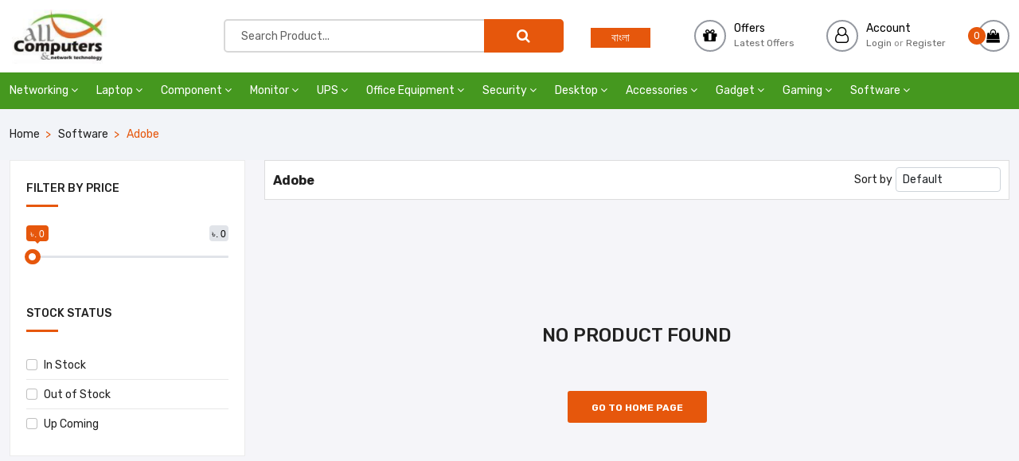

--- FILE ---
content_type: text/html; charset=UTF-8
request_url: https://acnt-bd.com/category/software/adobe
body_size: 13862
content:
<!DOCTYPE html>
<html class="no-js" lang="en">
<head>
    <meta charset="utf-8">
    <meta http-equiv="x-ua-compatible" content="ie=edge">
    <title>Adobe | All Computers</title>
    <meta name="description" content="c">
    <meta name="keywords" content="b">
    <meta name="author" content="a">
    <meta name="viewport" content="width=device-width, initial-scale=1">
    <!-- Favicon -->
    <link rel="shortcut icon" type="image/x-icon" href="https://acnt-bd.com/assets/img/logo/favn._47cda66c63.ico">

    <!-- CSS 
    ========================= -->

    <!-- Plugins CSS -->
    <link rel="stylesheet" href="https://acnt-bd.com/assets/css/plugins.css">

    <!-- Sweet Alert 2 -->
    <script src="https://acnt-bd.com/assets/css/sweetalert2.min.css"></script>
    <script src="https://acnt-bd.com/assets/js/sweetalert2.all.min.js"></script>

    <!-- Main Style CSS -->
    <link rel="stylesheet" href="https://acnt-bd.com/assets/css/style.css">

</head>

<body>

    <button type="button" class="language_btn floating">বাংলা</button>

    <!--Offcanvas menu area start-->
    <div class="off_canvars_overlay"></div>
    <div class="Offcanvas_menu">
        <div class="container">
            <div class="row">
                <div class="col-12">
                    <div class="canvas_open">
                        <a href="javascript:void(0)"><i class="ion-navicon"></i></a>
                    </div>
                    <div class="Offcanvas_menu_wrapper">
                        <div class="canvas_close">
                            <a href="javascript:void(0)"><i class="ion-android-close"></i></a>
                        </div>
                        <div class="search_container">
                            <form action="https://acnt-bd.com/search" method="GET" autocomplete="off">
                                <div class="search_box">
                                    <input name="key" placeholder="Search Product..." type="text">
                                    <button type="submit"><i class="fa fa-search"></i></button>
                                </div>
                            </form>
                        </div>
                        <div id="menu" class="text-start ">
                            <ul class="offcanvas_main_menu">
                                                                <li class="menu-item-has-children">
                                                                        <a href="https://acnt-bd.com/category/networking">Networking</a>
                                                                        <ul class="sub-menu">
                                                                                                                    <li class="menu-item-has-children"><a href="https://acnt-bd.com/category/networking/router">Router</a>
                                                                                         <ul class="sub-menu">
                                                                                            <li><a href="https://acnt-bd.com/category/networking/router/mikrotik-router">MIKROTIK ROUTER</a></li>
                                                                                            <li><a href="https://acnt-bd.com/category/networking/router/tp-link">TP-link</a></li>
                                                                                            <li><a href="https://acnt-bd.com/category/networking/router/tenda">Tenda</a></li>
                                                                                            <li><a href="https://acnt-bd.com/category/networking/router/d-link">D-link</a></li>
                                                                                            <li><a href="https://acnt-bd.com/category/networking/router/acer">Acer</a></li>
                                                                                            <li><a href="https://acnt-bd.com/category/networking/router/walton">Walton</a></li>
                                                                                            <li><a href="https://acnt-bd.com/category/networking/router/i-life">I-LIfe</a></li>
                                                                                        </ul>
                                                                                    </li>
                                                                                                                    <li><a href="https://acnt-bd.com/category/networking/combo-offer">Combo Offer</a>
                                                                                     </li>
                                                                                                                    <li><a href="https://acnt-bd.com/category/networking/huawei">HUAWEI</a>
                                                                                     </li>
                                                                        </ul>
                                                                    </li>
                                                                <li class="menu-item-has-children">
                                                                        <a href="https://acnt-bd.com/category/laptop">Laptop</a>
                                                                        <ul class="sub-menu">
                                                                                                                    <li class="menu-item-has-children"><a href="https://acnt-bd.com/category/laptop/all-laptop">All Laptop</a>
                                                                                         <ul class="sub-menu">
                                                                                            <li><a href="https://acnt-bd.com/category/laptop/all-laptop/acer">Acer</a></li>
                                                                                            <li><a href="https://acnt-bd.com/category/laptop/all-laptop/lenovo">Lenovo</a></li>
                                                                                            <li><a href="https://acnt-bd.com/category/laptop/all-laptop/hp">HP</a></li>
                                                                                            <li><a href="https://acnt-bd.com/category/laptop/all-laptop/dell">Dell</a></li>
                                                                                            <li><a href="https://acnt-bd.com/category/laptop/all-laptop/asus">Asus</a></li>
                                                                                            <li><a href="https://acnt-bd.com/category/laptop/all-laptop/msi">MSI</a></li>
                                                                                            <li><a href="https://acnt-bd.com/category/laptop/all-laptop/samsung">Samsung</a></li>
                                                                                            <li><a href="https://acnt-bd.com/category/laptop/all-laptop/macbook">MacBook</a></li>
                                                                                            <li><a href="https://acnt-bd.com/category/laptop/all-laptop/microsoft">Microsoft</a></li>
                                                                                            <li><a href="https://acnt-bd.com/category/laptop/all-laptop/toshiba">Toshiba</a></li>
                                                                                            <li><a href="https://acnt-bd.com/category/laptop/all-laptop/gigabyte">Gigabyte</a></li>
                                                                                        </ul>
                                                                                    </li>
                                                                                                                    <li class="menu-item-has-children"><a href="https://acnt-bd.com/category/laptop/gaming-laptop">Gaming Laptop</a>
                                                                                         <ul class="sub-menu">
                                                                                            <li><a href="https://acnt-bd.com/category/laptop/gaming-laptop/hp">HP</a></li>
                                                                                            <li><a href="https://acnt-bd.com/category/laptop/gaming-laptop/as">Asus</a></li>
                                                                                            <li><a href="https://acnt-bd.com/category/laptop/gaming-laptop/dell">Dell</a></li>
                                                                                            <li><a href="https://acnt-bd.com/category/laptop/gaming-laptop/acer">Acer</a></li>
                                                                                            <li><a href="https://acnt-bd.com/category/laptop/gaming-laptop/msi">MSI</a></li>
                                                                                            <li><a href="https://acnt-bd.com/category/laptop/gaming-laptop/gigabyte">Gigabyte</a></li>
                                                                                            <li><a href="https://acnt-bd.com/category/laptop/gaming-laptop/lenovo">Lenovo</a></li>
                                                                                        </ul>
                                                                                    </li>
                                                                                                                    <li class="menu-item-has-children"><a href="https://acnt-bd.com/category/laptop/premium-ultrabook">Premium Ultrabook</a>
                                                                                         <ul class="sub-menu">
                                                                                            <li><a href="https://acnt-bd.com/category/laptop/premium-ultrabook/hp">HP</a></li>
                                                                                            <li><a href="https://acnt-bd.com/category/laptop/premium-ultrabook/asus">Asus</a></li>
                                                                                            <li><a href="https://acnt-bd.com/category/laptop/premium-ultrabook/acer">Acer</a></li>
                                                                                            <li><a href="https://acnt-bd.com/category/laptop/premium-ultrabook/dell">Dell</a></li>
                                                                                            <li><a href="https://acnt-bd.com/category/laptop/premium-ultrabook/lenovo">Lenovo</a></li>
                                                                                            <li><a href="https://acnt-bd.com/category/laptop/premium-ultrabook/samsung">Samsung</a></li>
                                                                                            <li><a href="https://acnt-bd.com/category/laptop/premium-ultrabook/msi">MSI</a></li>
                                                                                            <li><a href="https://acnt-bd.com/category/laptop/premium-ultrabook/microsoft">Microsoft</a></li>
                                                                                        </ul>
                                                                                    </li>
                                                                                                                    <li class="menu-item-has-children"><a href="https://acnt-bd.com/category/laptop/laptop-beg">Laptop Beg</a>
                                                                                         <ul class="sub-menu">
                                                                                            <li><a href="https://acnt-bd.com/category/laptop/laptop-beg/hp">HP</a></li>
                                                                                            <li><a href="https://acnt-bd.com/category/laptop/laptop-beg/dell">Dell</a></li>
                                                                                            <li><a href="https://acnt-bd.com/category/laptop/laptop-beg/msi">MSI</a></li>
                                                                                            <li><a href="https://acnt-bd.com/category/laptop/laptop-beg/maxgreen">MaxGreen</a></li>
                                                                                            <li><a href="https://acnt-bd.com/category/laptop/laptop-beg/asus">Asus</a></li>
                                                                                            <li><a href="https://acnt-bd.com/category/laptop/laptop-beg/targus">Targus</a></li>
                                                                                        </ul>
                                                                                    </li>
                                                                                                                    <li class="menu-item-has-children"><a href="https://acnt-bd.com/category/laptop/laptop-accessories">Laptop Accessories</a>
                                                                                         <ul class="sub-menu">
                                                                                            <li><a href="https://acnt-bd.com/category/laptop/laptop-accessories/laptop-cooler">Laptop Cooler</a></li>
                                                                                            <li><a href="https://acnt-bd.com/category/laptop/laptop-accessories/laptop-battry">Laptop Battery</a></li>
                                                                                            <li><a href="https://acnt-bd.com/category/laptop/laptop-accessories/laptop-charger-adapte">Laptop Charger / Adapter</a></li>
                                                                                            <li><a href="https://acnt-bd.com/category/laptop/laptop-accessories/laptop-desk">Laptop Desk</a></li>
                                                                                            <li><a href="https://acnt-bd.com/category/laptop/laptop-accessories/laptop-stand">Laptop Stand</a></li>
                                                                                            <li><a href="https://acnt-bd.com/category/laptop/laptop-accessories/laptop-display">Laptop Display</a></li>
                                                                                            <li><a href="https://acnt-bd.com/category/laptop/laptop-accessories/laptop-keyboard">Laptop KeyBoard</a></li>
                                                                                        </ul>
                                                                                    </li>
                                                                                                                    <li><a href="https://acnt-bd.com/category/laptop/show-all-laptop">Show All Laptop</a>
                                                                                     </li>
                                                                        </ul>
                                                                    </li>
                                                                <li class="menu-item-has-children">
                                                                        <a href="https://acnt-bd.com/category/component">Component</a>
                                                                        <ul class="sub-menu">
                                                                                                                    <li class="menu-item-has-children"><a href="https://acnt-bd.com/category/component/processor">Processor</a>
                                                                                         <ul class="sub-menu">
                                                                                            <li><a href="https://acnt-bd.com/category/component/processor/am">AMD</a></li>
                                                                                            <li><a href="https://acnt-bd.com/category/component/processor/intel">Intel</a></li>
                                                                                        </ul>
                                                                                    </li>
                                                                                                                    <li class="menu-item-has-children"><a href="https://acnt-bd.com/category/component/motherboard">Motherboard</a>
                                                                                         <ul class="sub-menu">
                                                                                            <li><a href="https://acnt-bd.com/category/component/motherboard/gigabyte-intel">Gigabyte (Intel)</a></li>
                                                                                            <li><a href="https://acnt-bd.com/category/component/motherboard/gigabyte-amd">Gigabyte (AMD)</a></li>
                                                                                            <li><a href="https://acnt-bd.com/category/component/motherboard/asus-intel">Asus (Intel)</a></li>
                                                                                            <li><a href="https://acnt-bd.com/category/component/motherboard/asus-amd">Asus (AMD)</a></li>
                                                                                            <li><a href="https://acnt-bd.com/category/component/motherboard/msi-intel">MSI (Intel)</a></li>
                                                                                            <li><a href="https://acnt-bd.com/category/component/motherboard/msi-amd">MSI (AMD)</a></li>
                                                                                            <li><a href="https://acnt-bd.com/category/component/motherboard/asrock-intel">ASRock (Intel)</a></li>
                                                                                            <li><a href="https://acnt-bd.com/category/component/motherboard/asrock-amd">ASRock (AMD)</a></li>
                                                                                            <li><a href="https://acnt-bd.com/category/component/motherboard/biostar-intel">BIOSTAR (Intel)</a></li>
                                                                                            <li><a href="https://acnt-bd.com/category/component/motherboard/biostar-amd">BIOSTAR (AMD)</a></li>
                                                                                        </ul>
                                                                                    </li>
                                                                                                                    <li><a href="https://acnt-bd.com/category/component/graphics-card">Graphics Card</a>
                                                                                     </li>
                                                                                                                    <li><a href="https://acnt-bd.com/category/component/ram-desktop">RAM (Desktop)</a>
                                                                                     </li>
                                                                                                                    <li><a href="https://acnt-bd.com/category/component/ram-laptop">RAM (Laptop)</a>
                                                                                     </li>
                                                                                                                    <li><a href="https://acnt-bd.com/category/component/cpu-cooler">CPU Cooler</a>
                                                                                     </li>
                                                                                                                    <li><a href="https://acnt-bd.com/category/component/power-supply">Power Supply</a>
                                                                                     </li>
                                                                                                                    <li><a href="https://acnt-bd.com/category/component/head-disk-drive">Head Disk Drive</a>
                                                                                     </li>
                                                                                                                    <li><a href="https://acnt-bd.com/category/component/ssd">SSD</a>
                                                                                     </li>
                                                                                                                    <li><a href="https://acnt-bd.com/category/component/portable-head-disk-drive">Portable Head Disk Drive</a>
                                                                                     </li>
                                                                                                                    <li><a href="https://acnt-bd.com/category/component/portable-ssd">Portable SSD</a>
                                                                                     </li>
                                                                                                                    <li><a href="https://acnt-bd.com/category/component/casing">Casing</a>
                                                                                     </li>
                                                                                                                    <li><a href="https://acnt-bd.com/category/component/casing-cooler">Casing Cooler</a>
                                                                                     </li>
                                                                        </ul>
                                                                    </li>
                                                                <li class="menu-item-has-children">
                                                                        <a href="https://acnt-bd.com/category/monitor">Monitor</a>
                                                                        <ul class="sub-menu">
                                                                                                                    <li><a href="https://acnt-bd.com/category/monitor/hp">Hp</a>
                                                                                     </li>
                                                                                                                    <li><a href="https://acnt-bd.com/category/monitor/dell">Dell</a>
                                                                                     </li>
                                                                                                                    <li><a href="https://acnt-bd.com/category/monitor/lg">LG</a>
                                                                                     </li>
                                                                                                                    <li><a href="https://acnt-bd.com/category/monitor/samsung">Samsung</a>
                                                                                     </li>
                                                                                                                    <li><a href="https://acnt-bd.com/category/monitor/asus">Asus</a>
                                                                                     </li>
                                                                                                                    <li><a href="https://acnt-bd.com/category/monitor/lenovo">Lenovo</a>
                                                                                     </li>
                                                                                                                    <li><a href="https://acnt-bd.com/category/monitor/benq">BenQ</a>
                                                                                     </li>
                                                                                                                    <li><a href="https://acnt-bd.com/category/monitor/acer">Acer</a>
                                                                                     </li>
                                                                                                                    <li><a href="https://acnt-bd.com/category/monitor/msi">MSI</a>
                                                                                     </li>
                                                                                                                    <li><a href="https://acnt-bd.com/category/monitor/phil">PHILIPS</a>
                                                                                     </li>
                                                                                                                    <li><a href="https://acnt-bd.com/category/monitor/gigabyte">GIGABYTE</a>
                                                                                     </li>
                                                                                                                    <li><a href="https://acnt-bd.com/category/monitor/viewsonic">Viewsonic</a>
                                                                                     </li>
                                                                                                                    <li><a href="https://acnt-bd.com/category/monitor/aoc">AOC</a>
                                                                                     </li>
                                                                                                                    <li><a href="https://acnt-bd.com/category/monitor/xiaom">XIAOMI</a>
                                                                                     </li>
                                                                        </ul>
                                                                    </li>
                                                                <li class="menu-item-has-children">
                                                                        <a href="https://acnt-bd.com/category/ups">UPS</a>
                                                                        <ul class="sub-menu">
                                                                                                                    <li><a href="https://acnt-bd.com/category/ups/online-ups">Online UPS</a>
                                                                                     </li>
                                                                                                                    <li class="menu-item-has-children"><a href="https://acnt-bd.com/category/ups/offline-u{s">Offline U{S</a>
                                                                                         <ul class="sub-menu">
                                                                                            <li><a href="https://acnt-bd.com/category/ups/offline-u{s/power-guard">Power Guard</a></li>
                                                                                            <li><a href="https://acnt-bd.com/category/ups/offline-u{s/apollo">APOLLO</a></li>
                                                                                        </ul>
                                                                                    </li>
                                                                                                                    <li><a href="https://acnt-bd.com/category/ups/mini-ups">Mini UPS</a>
                                                                                     </li>
                                                                                                                    <li><a href="https://acnt-bd.com/category/ups/ups-battery">UPS Battery</a>
                                                                                     </li>
                                                                                                                    <li><a href="https://acnt-bd.com/category/ups/ips">IPS</a>
                                                                                     </li>
                                                                                                                    <li><a href="https://acnt-bd.com/category/ups/show-all-up">Show All UPS</a>
                                                                                     </li>
                                                                        </ul>
                                                                    </li>
                                                                <li class="menu-item-has-children">
                                                                        <a href="https://acnt-bd.com/category/office-equipment">Office Equipment</a>
                                                                        <ul class="sub-menu">
                                                                                                                    <li><a href="https://acnt-bd.com/category/office-equipment/projector">Projector</a>
                                                                                     </li>
                                                                                                                    <li><a href="https://acnt-bd.com/category/office-equipment/conference-systems">Conference Systems</a>
                                                                                     </li>
                                                                                                                    <li><a href="https://acnt-bd.com/category/office-equipment/interactive-flat-panel">Interactive Flat Panel</a>
                                                                                     </li>
                                                                                                                    <li><a href="https://acnt-bd.com/category/office-equipment/signage">Signage</a>
                                                                                     </li>
                                                                                                                    <li><a href="https://acnt-bd.com/category/office-equipment/printer">Printer</a>
                                                                                     </li>
                                                                                                                    <li><a href="https://acnt-bd.com/category/office-equipment/toner">Toner</a>
                                                                                     </li>
                                                                                                                    <li><a href="https://acnt-bd.com/category/office-equipment/ribbon">Ribbon</a>
                                                                                     </li>
                                                                        </ul>
                                                                    </li>
                                                                <li class="menu-item-has-children">
                                                                        <a href="https://acnt-bd.com/category/security">Security</a>
                                                                        <ul class="sub-menu">
                                                                                                                    <li><a href="https://acnt-bd.com/category/security/portable-wifi-camera">Portable WiFi Camera</a>
                                                                                     </li>
                                                                                                                    <li><a href="https://acnt-bd.com/category/security/ip-camera">IP Camera</a>
                                                                                     </li>
                                                                                                                    <li><a href="https://acnt-bd.com/category/security/cc-camera">CC Camera</a>
                                                                                     </li>
                                                                                                                    <li><a href="https://acnt-bd.com/category/security/ip-camera-package">IP Camera Package</a>
                                                                                     </li>
                                                                                                                    <li><a href="https://acnt-bd.com/category/security/cc-camera-package">CC Camera Package</a>
                                                                                     </li>
                                                                                                                    <li><a href="https://acnt-bd.com/category/security/ptz-camera">PTZ Camera</a>
                                                                                     </li>
                                                                                                                    <li><a href="https://acnt-bd.com/category/security/dvr">DVR</a>
                                                                                     </li>
                                                                                                                    <li><a href="https://acnt-bd.com/category/security/nvr">NVR</a>
                                                                                     </li>
                                                                                                                    <li><a href="https://acnt-bd.com/category/security/xvr">XVR</a>
                                                                                     </li>
                                                                                                                    <li><a href="https://acnt-bd.com/category/security/access-control">Access Control</a>
                                                                                     </li>
                                                                                                                    <li><a href="https://acnt-bd.com/category/security/cc-camera-accessoris">CC Camera Accessories</a>
                                                                                     </li>
                                                                        </ul>
                                                                    </li>
                                                                <li class="menu-item-has-children">
                                                                        <a href="https://acnt-bd.com/category/deskto">Desktop</a>
                                                                        <ul class="sub-menu">
                                                                                                                    <li><a href="https://acnt-bd.com/category/deskto/desktop-offer">Desktop Offer</a>
                                                                                     </li>
                                                                                                                    <li><a href="https://acnt-bd.com/category/deskto/star-pc">Star PC</a>
                                                                                     </li>
                                                                                                                    <li><a href="https://acnt-bd.com/category/deskto/gaming-pc">Gaming PC</a>
                                                                                     </li>
                                                                                                                    <li><a href="https://acnt-bd.com/category/deskto/brand-pc">Brand PC</a>
                                                                                     </li>
                                                                                                                    <li><a href="https://acnt-bd.com/category/deskto/all-in-one-pc">All In One PC</a>
                                                                                     </li>
                                                                                                                    <li><a href="https://acnt-bd.com/category/deskto/portable-mini-pc">Portable Mini PC</a>
                                                                                     </li>
                                                                                                                    <li><a href="https://acnt-bd.com/category/deskto/show-all-dwsktop">Show All Desktop</a>
                                                                                     </li>
                                                                        </ul>
                                                                    </li>
                                                                <li class="menu-item-has-children">
                                                                        <a href="https://acnt-bd.com/category/accessories">Accessories</a>
                                                                        <ul class="sub-menu">
                                                                                                                    <li><a href="https://acnt-bd.com/category/accessories/keyboard">Keyboard</a>
                                                                                     </li>
                                                                                                                    <li><a href="https://acnt-bd.com/category/accessories/mouse">Mouse</a>
                                                                                     </li>
                                                                                                                    <li><a href="https://acnt-bd.com/category/accessories/headphone">Headphone</a>
                                                                                     </li>
                                                                                                                    <li><a href="https://acnt-bd.com/category/accessories/mouse-pad">Mouse Pad</a>
                                                                                     </li>
                                                                                                                    <li><a href="https://acnt-bd.com/category/accessories/webcam">Webcam</a>
                                                                                     </li>
                                                                                                                    <li><a href="https://acnt-bd.com/category/accessories/speaker-amp-home-theater">Speaker &amp; Home Theater</a>
                                                                                     </li>
                                                                                                                    <li><a href="https://acnt-bd.com/category/accessories/bluetooth-speakers">Bluetooth Speakers</a>
                                                                                     </li>
                                                                                                                    <li><a href="https://acnt-bd.com/category/accessories/converter-amp-cable">Converter &amp; Cable</a>
                                                                                     </li>
                                                                                                                    <li><a href="https://acnt-bd.com/category/accessories/power-canble">Power Cable</a>
                                                                                     </li>
                                                                                                                    <li><a href="https://acnt-bd.com/category/accessories/microphone">Microphone</a>
                                                                                     </li>
                                                                                                                    <li><a href="https://acnt-bd.com/category/accessories/memory-card">Memory Card</a>
                                                                                     </li>
                                                                                                                    <li><a href="https://acnt-bd.com/category/accessories/sound-card">Sound Card</a>
                                                                                     </li>
                                                                                                                    <li><a href="https://acnt-bd.com/category/accessories/pen-drive">Pen Drive</a>
                                                                                     </li>
                                                                                                                    <li><a href="https://acnt-bd.com/category/accessories/tv-card">TV Card</a>
                                                                                     </li>
                                                                        </ul>
                                                                    </li>
                                                                <li class="menu-item-has-children">
                                                                        <a href="https://acnt-bd.com/category/gadget">Gadget</a>
                                                                        <ul class="sub-menu">
                                                                                                                    <li><a href="https://acnt-bd.com/category/gadget/smart-watch">Smart Watch</a>
                                                                                     </li>
                                                                                                                    <li><a href="https://acnt-bd.com/category/gadget/smart-band">Smart Band</a>
                                                                                     </li>
                                                                        </ul>
                                                                    </li>
                                                                <li class="menu-item-has-children">
                                                                        <a href="https://acnt-bd.com/category/gaming">Gaming</a>
                                                                        <ul class="sub-menu">
                                                                                                                    <li><a href="https://acnt-bd.com/category/gaming/gaming-key-board">Gaming Key Board</a>
                                                                                     </li>
                                                                                                                    <li><a href="https://acnt-bd.com/category/gaming/gaming-mous">Gaming Mouse</a>
                                                                                     </li>
                                                                                                                    <li><a href="https://acnt-bd.com/category/gaming/gaming-mouse-pad">Gaming Mouse Pad</a>
                                                                                     </li>
                                                                                                                    <li><a href="https://acnt-bd.com/category/gaming/gamepad">Gamepad</a>
                                                                                     </li>
                                                                                                                    <li><a href="https://acnt-bd.com/category/gaming/gaming-head-phone">Gaming Head Phone</a>
                                                                                     </li>
                                                                        </ul>
                                                                    </li>
                                                                <li class="menu-item-has-children">
                                                                        <a href="https://acnt-bd.com/category/software">Software</a>
                                                                        <ul class="sub-menu">
                                                                                                                    <li><a href="https://acnt-bd.com/category/software/operating-system">Operating System</a>
                                                                                     </li>
                                                                                                                    <li><a href="https://acnt-bd.com/category/software/office-applicatio">Office Application</a>
                                                                                     </li>
                                                                                                                    <li><a href="https://acnt-bd.com/category/software/mail-server-solution">Mail Server Solution</a>
                                                                                     </li>
                                                                                                                    <li><a href="https://acnt-bd.com/category/software/cloud-solutions">Cloud Solutions</a>
                                                                                     </li>
                                                                                                                    <li><a href="https://acnt-bd.com/category/software/adobe">Adobe</a>
                                                                                     </li>
                                                                                                                    <li><a href="https://acnt-bd.com/category/software/antivirus">Antivirus</a>
                                                                                     </li>
                                                                                                                    <li><a href="https://acnt-bd.com/category/software/autocad">AutoCAD</a>
                                                                                     </li>
                                                                                                                    <li><a href="https://acnt-bd.com/category/software/bangla-typing-software">Bangla Typing Software</a>
                                                                                     </li>
                                                                                                                    <li><a href="https://acnt-bd.com/category/software/database-server-sulotion">Database Server Solution</a>
                                                                                     </li>
                                                                                                                    <li><a href="https://acnt-bd.com/category/software/show-all-software">Show All Software</a>
                                                                                     </li>
                                                                        </ul>
                                                                    </li>
                                                            </ul>
                        </div>
                    </div>
                </div>
            </div>
        </div>
    </div>
    <!--Offcanvas menu area end-->
    <!--header area start-->
    <header>
        <div class="main_header">

            <!--header middel start-->
            <div class="header_middle header_middle_style4">
                <div class="container">
                    <div class="row align-items-center">
                        <div class="column1 col-lg-3 col-md-3 col-4 align-left-center">
                            <div class="logo">
                                <a href="https://acnt-bd.com/"><img src="https://acnt-bd.com/assets/img/logo/logo.png" alt="" style="max-height: 70px;"></a>
                            </div>
                        </div>
                        <div class="column2 col-lg-5 col-md-12 align-left-center">
                            <div class="search_container">
                                <form action="https://acnt-bd.com/search" method="GET" autocomplete="off">
                                    <div class="search_box">
                                        <input name="key" placeholder="Search Product..." id="ajax_search_key" type="text">
                                        <button type="submit"><i class="fa fa-search"></i></button>
                                        <div class="ajax_search"></div>
                                    </div>
                                </form>
                            </div>
                        </div>
                        <div class="column3 col-lg-4 col-md-7 col-6 align-left-center nav_options_wrap">
                            <div class="d-none d-md-block"><button type="button" class="language_btn header">বাংলা</div>
                            <div class="header_configure_area header_configure_four align-items-center">
                                <div class="header_wishlist">
                                    <a href="https://acnt-bd.com/offers"><i class="fa fa-gift" style="margin-top: 8px;"></i></a>
                                    <div class="d-none d-md-block">
                                        <div class="nav_head"><a href="https://acnt-bd.com/offers">Offers</a></div>
                                        <div class="nav_subtitle"><a href="https://acnt-bd.com/offers">Latest Offers</a></div>
                                    </div>
                                </div>
                                <div class="header_wishlist">
                                    <a href="https://acnt-bd.com/login"><i class="fa fa-user-o"></i></a>
                                    <div class="d-none d-md-block">
                                        <div class="nav_head"><a href="https://acnt-bd.com/login">Account</a></div>
                                        <div class="nav_subtitle"><a href="https://acnt-bd.com/login">Login</a> or <a href="https://acnt-bd.com/register">Register</a></div>
                                    </div>
                                </div>
                                <div class="header_wishlist d-none">
                                    <a href="https://acnt-bd.com/wishlist"><i class="ion-android-favorite-outline"></i>
                                                                                <span class="wishlist_count d-none">0</span>
                                    </a>
                                </div>
                                                                <div class="mini_cart_wrapper">
                                    <a href="javascript:void(0)">
                                        <i class="fa fa-shopping-bag"></i>
                                        <!-- <span class="cart_price">৳ <span class="cart_amount"></span><i class="ion-ios-arrow-down"></i></span> -->
                                        <span class="cart_count">0</span>
                                    </a>
                                    <!--mini cart-->
                                    <div class="mini_cart">
                                        <div class="cart_close">
                                            <div class="cart_text">
                                                <h3>Shipping Cart</h3>
                                            </div>
                                            <div class="mini_cart_close">
                                                <a href="javascript:void(0)"><i class="ion-android-close"></i></a>
                                            </div>
                                        </div>
                                        <div id="cart_item_wrap">
                                                                                    </div>
                                        <div class="mini_cart_table">
                                            <div class="cart_total mt-10">
                                                <span>Total:</span>
                                                <span class="price">৳ <span class="cart_amount">0</span></span>
                                            </div>
                                        </div>
                                        <div class="mini_cart_footer">
                                            <div class="cart_button">
                                                <a class="active" href="https://acnt-bd.com/cart">View Cart</a>
                                            </div>
                                        </div>
                                    </div>
                                    <!--mini cart end-->
                                </div>
                                                            </div>
                        </div>
                    </div>
                </div>
            </div>

            <div class="header_four">
                <!--header middel start-->
                <div class="header_middle header_four sticky_header_four sticky-header">
                    <div class="container">
                        <div class="row align-items-center">
                            <div class="col-12">
                                <div class="main_menu menu_four menu_position">
                                    <nav>
                                        <ul>
                                                                                        <li>
                                                                                                <a href="https://acnt-bd.com/category/networking">Networking<i class="fa fa-angle-down"></i></a>
                                                                                                <ul class="sub_menu">
                                                                                                                                                        <li class="child_menu_wrap"><a href="https://acnt-bd.com/category/networking/router">Router<i class="fa fa-angle-right"></i></a>
                                                                                                                 <ul class="child_menu">
                                                                                                                    <li><a href="https://acnt-bd.com/category/networking/router/mikrotik-router">MIKROTIK ROUTER</a></li>
                                                                                                                    <li><a href="https://acnt-bd.com/category/networking/router/tp-link">TP-link</a></li>
                                                                                                                    <li><a href="https://acnt-bd.com/category/networking/router/tenda">Tenda</a></li>
                                                                                                                    <li><a href="https://acnt-bd.com/category/networking/router/d-link">D-link</a></li>
                                                                                                                    <li><a href="https://acnt-bd.com/category/networking/router/acer">Acer</a></li>
                                                                                                                    <li><a href="https://acnt-bd.com/category/networking/router/walton">Walton</a></li>
                                                                                                                    <li><a href="https://acnt-bd.com/category/networking/router/i-life">I-LIfe</a></li>
                                                                                                                </ul>
                                                                                                            </li>
                                                                                                                                                        <li><a href="https://acnt-bd.com/category/networking/combo-offer">Combo Offer</a>
                                                                                                             </li>
                                                                                                                                                        <li><a href="https://acnt-bd.com/category/networking/huawei">HUAWEI</a>
                                                                                                             </li>
                                                                                                </ul>
                                                                                            </li>
                                                                                        <li>
                                                                                                <a href="https://acnt-bd.com/category/laptop">Laptop<i class="fa fa-angle-down"></i></a>
                                                                                                <ul class="sub_menu">
                                                                                                                                                        <li class="child_menu_wrap"><a href="https://acnt-bd.com/category/laptop/all-laptop">All Laptop<i class="fa fa-angle-right"></i></a>
                                                                                                                 <ul class="child_menu">
                                                                                                                    <li><a href="https://acnt-bd.com/category/laptop/all-laptop/acer">Acer</a></li>
                                                                                                                    <li><a href="https://acnt-bd.com/category/laptop/all-laptop/lenovo">Lenovo</a></li>
                                                                                                                    <li><a href="https://acnt-bd.com/category/laptop/all-laptop/hp">HP</a></li>
                                                                                                                    <li><a href="https://acnt-bd.com/category/laptop/all-laptop/dell">Dell</a></li>
                                                                                                                    <li><a href="https://acnt-bd.com/category/laptop/all-laptop/asus">Asus</a></li>
                                                                                                                    <li><a href="https://acnt-bd.com/category/laptop/all-laptop/msi">MSI</a></li>
                                                                                                                    <li><a href="https://acnt-bd.com/category/laptop/all-laptop/samsung">Samsung</a></li>
                                                                                                                    <li><a href="https://acnt-bd.com/category/laptop/all-laptop/macbook">MacBook</a></li>
                                                                                                                    <li><a href="https://acnt-bd.com/category/laptop/all-laptop/microsoft">Microsoft</a></li>
                                                                                                                    <li><a href="https://acnt-bd.com/category/laptop/all-laptop/toshiba">Toshiba</a></li>
                                                                                                                    <li><a href="https://acnt-bd.com/category/laptop/all-laptop/gigabyte">Gigabyte</a></li>
                                                                                                                </ul>
                                                                                                            </li>
                                                                                                                                                        <li class="child_menu_wrap"><a href="https://acnt-bd.com/category/laptop/gaming-laptop">Gaming Laptop<i class="fa fa-angle-right"></i></a>
                                                                                                                 <ul class="child_menu">
                                                                                                                    <li><a href="https://acnt-bd.com/category/laptop/gaming-laptop/hp">HP</a></li>
                                                                                                                    <li><a href="https://acnt-bd.com/category/laptop/gaming-laptop/as">Asus</a></li>
                                                                                                                    <li><a href="https://acnt-bd.com/category/laptop/gaming-laptop/dell">Dell</a></li>
                                                                                                                    <li><a href="https://acnt-bd.com/category/laptop/gaming-laptop/acer">Acer</a></li>
                                                                                                                    <li><a href="https://acnt-bd.com/category/laptop/gaming-laptop/msi">MSI</a></li>
                                                                                                                    <li><a href="https://acnt-bd.com/category/laptop/gaming-laptop/gigabyte">Gigabyte</a></li>
                                                                                                                    <li><a href="https://acnt-bd.com/category/laptop/gaming-laptop/lenovo">Lenovo</a></li>
                                                                                                                </ul>
                                                                                                            </li>
                                                                                                                                                        <li class="child_menu_wrap"><a href="https://acnt-bd.com/category/laptop/premium-ultrabook">Premium Ultrabook<i class="fa fa-angle-right"></i></a>
                                                                                                                 <ul class="child_menu">
                                                                                                                    <li><a href="https://acnt-bd.com/category/laptop/premium-ultrabook/hp">HP</a></li>
                                                                                                                    <li><a href="https://acnt-bd.com/category/laptop/premium-ultrabook/asus">Asus</a></li>
                                                                                                                    <li><a href="https://acnt-bd.com/category/laptop/premium-ultrabook/acer">Acer</a></li>
                                                                                                                    <li><a href="https://acnt-bd.com/category/laptop/premium-ultrabook/dell">Dell</a></li>
                                                                                                                    <li><a href="https://acnt-bd.com/category/laptop/premium-ultrabook/lenovo">Lenovo</a></li>
                                                                                                                    <li><a href="https://acnt-bd.com/category/laptop/premium-ultrabook/samsung">Samsung</a></li>
                                                                                                                    <li><a href="https://acnt-bd.com/category/laptop/premium-ultrabook/msi">MSI</a></li>
                                                                                                                    <li><a href="https://acnt-bd.com/category/laptop/premium-ultrabook/microsoft">Microsoft</a></li>
                                                                                                                </ul>
                                                                                                            </li>
                                                                                                                                                        <li class="child_menu_wrap"><a href="https://acnt-bd.com/category/laptop/laptop-beg">Laptop Beg<i class="fa fa-angle-right"></i></a>
                                                                                                                 <ul class="child_menu">
                                                                                                                    <li><a href="https://acnt-bd.com/category/laptop/laptop-beg/hp">HP</a></li>
                                                                                                                    <li><a href="https://acnt-bd.com/category/laptop/laptop-beg/dell">Dell</a></li>
                                                                                                                    <li><a href="https://acnt-bd.com/category/laptop/laptop-beg/msi">MSI</a></li>
                                                                                                                    <li><a href="https://acnt-bd.com/category/laptop/laptop-beg/maxgreen">MaxGreen</a></li>
                                                                                                                    <li><a href="https://acnt-bd.com/category/laptop/laptop-beg/asus">Asus</a></li>
                                                                                                                    <li><a href="https://acnt-bd.com/category/laptop/laptop-beg/targus">Targus</a></li>
                                                                                                                </ul>
                                                                                                            </li>
                                                                                                                                                        <li class="child_menu_wrap"><a href="https://acnt-bd.com/category/laptop/laptop-accessories">Laptop Accessories<i class="fa fa-angle-right"></i></a>
                                                                                                                 <ul class="child_menu">
                                                                                                                    <li><a href="https://acnt-bd.com/category/laptop/laptop-accessories/laptop-cooler">Laptop Cooler</a></li>
                                                                                                                    <li><a href="https://acnt-bd.com/category/laptop/laptop-accessories/laptop-battry">Laptop Battery</a></li>
                                                                                                                    <li><a href="https://acnt-bd.com/category/laptop/laptop-accessories/laptop-charger-adapte">Laptop Charger / Adapter</a></li>
                                                                                                                    <li><a href="https://acnt-bd.com/category/laptop/laptop-accessories/laptop-desk">Laptop Desk</a></li>
                                                                                                                    <li><a href="https://acnt-bd.com/category/laptop/laptop-accessories/laptop-stand">Laptop Stand</a></li>
                                                                                                                    <li><a href="https://acnt-bd.com/category/laptop/laptop-accessories/laptop-display">Laptop Display</a></li>
                                                                                                                    <li><a href="https://acnt-bd.com/category/laptop/laptop-accessories/laptop-keyboard">Laptop KeyBoard</a></li>
                                                                                                                </ul>
                                                                                                            </li>
                                                                                                                                                        <li><a href="https://acnt-bd.com/category/laptop/show-all-laptop">Show All Laptop</a>
                                                                                                             </li>
                                                                                                </ul>
                                                                                            </li>
                                                                                        <li>
                                                                                                <a href="https://acnt-bd.com/category/component">Component<i class="fa fa-angle-down"></i></a>
                                                                                                <ul class="sub_menu">
                                                                                                                                                        <li class="child_menu_wrap"><a href="https://acnt-bd.com/category/component/processor">Processor<i class="fa fa-angle-right"></i></a>
                                                                                                                 <ul class="child_menu">
                                                                                                                    <li><a href="https://acnt-bd.com/category/component/processor/am">AMD</a></li>
                                                                                                                    <li><a href="https://acnt-bd.com/category/component/processor/intel">Intel</a></li>
                                                                                                                </ul>
                                                                                                            </li>
                                                                                                                                                        <li class="child_menu_wrap"><a href="https://acnt-bd.com/category/component/motherboard">Motherboard<i class="fa fa-angle-right"></i></a>
                                                                                                                 <ul class="child_menu">
                                                                                                                    <li><a href="https://acnt-bd.com/category/component/motherboard/gigabyte-intel">Gigabyte (Intel)</a></li>
                                                                                                                    <li><a href="https://acnt-bd.com/category/component/motherboard/gigabyte-amd">Gigabyte (AMD)</a></li>
                                                                                                                    <li><a href="https://acnt-bd.com/category/component/motherboard/asus-intel">Asus (Intel)</a></li>
                                                                                                                    <li><a href="https://acnt-bd.com/category/component/motherboard/asus-amd">Asus (AMD)</a></li>
                                                                                                                    <li><a href="https://acnt-bd.com/category/component/motherboard/msi-intel">MSI (Intel)</a></li>
                                                                                                                    <li><a href="https://acnt-bd.com/category/component/motherboard/msi-amd">MSI (AMD)</a></li>
                                                                                                                    <li><a href="https://acnt-bd.com/category/component/motherboard/asrock-intel">ASRock (Intel)</a></li>
                                                                                                                    <li><a href="https://acnt-bd.com/category/component/motherboard/asrock-amd">ASRock (AMD)</a></li>
                                                                                                                    <li><a href="https://acnt-bd.com/category/component/motherboard/biostar-intel">BIOSTAR (Intel)</a></li>
                                                                                                                    <li><a href="https://acnt-bd.com/category/component/motherboard/biostar-amd">BIOSTAR (AMD)</a></li>
                                                                                                                </ul>
                                                                                                            </li>
                                                                                                                                                        <li><a href="https://acnt-bd.com/category/component/graphics-card">Graphics Card</a>
                                                                                                             </li>
                                                                                                                                                        <li><a href="https://acnt-bd.com/category/component/ram-desktop">RAM (Desktop)</a>
                                                                                                             </li>
                                                                                                                                                        <li><a href="https://acnt-bd.com/category/component/ram-laptop">RAM (Laptop)</a>
                                                                                                             </li>
                                                                                                                                                        <li><a href="https://acnt-bd.com/category/component/cpu-cooler">CPU Cooler</a>
                                                                                                             </li>
                                                                                                                                                        <li><a href="https://acnt-bd.com/category/component/power-supply">Power Supply</a>
                                                                                                             </li>
                                                                                                                                                        <li><a href="https://acnt-bd.com/category/component/head-disk-drive">Head Disk Drive</a>
                                                                                                             </li>
                                                                                                                                                        <li><a href="https://acnt-bd.com/category/component/ssd">SSD</a>
                                                                                                             </li>
                                                                                                                                                        <li><a href="https://acnt-bd.com/category/component/portable-head-disk-drive">Portable Head Disk Drive</a>
                                                                                                             </li>
                                                                                                                                                        <li><a href="https://acnt-bd.com/category/component/portable-ssd">Portable SSD</a>
                                                                                                             </li>
                                                                                                                                                        <li><a href="https://acnt-bd.com/category/component/casing">Casing</a>
                                                                                                             </li>
                                                                                                                                                        <li><a href="https://acnt-bd.com/category/component/casing-cooler">Casing Cooler</a>
                                                                                                             </li>
                                                                                                </ul>
                                                                                            </li>
                                                                                        <li>
                                                                                                <a href="https://acnt-bd.com/category/monitor">Monitor<i class="fa fa-angle-down"></i></a>
                                                                                                <ul class="sub_menu">
                                                                                                                                                        <li><a href="https://acnt-bd.com/category/monitor/hp">Hp</a>
                                                                                                             </li>
                                                                                                                                                        <li><a href="https://acnt-bd.com/category/monitor/dell">Dell</a>
                                                                                                             </li>
                                                                                                                                                        <li><a href="https://acnt-bd.com/category/monitor/lg">LG</a>
                                                                                                             </li>
                                                                                                                                                        <li><a href="https://acnt-bd.com/category/monitor/samsung">Samsung</a>
                                                                                                             </li>
                                                                                                                                                        <li><a href="https://acnt-bd.com/category/monitor/asus">Asus</a>
                                                                                                             </li>
                                                                                                                                                        <li><a href="https://acnt-bd.com/category/monitor/lenovo">Lenovo</a>
                                                                                                             </li>
                                                                                                                                                        <li><a href="https://acnt-bd.com/category/monitor/benq">BenQ</a>
                                                                                                             </li>
                                                                                                                                                        <li><a href="https://acnt-bd.com/category/monitor/acer">Acer</a>
                                                                                                             </li>
                                                                                                                                                        <li><a href="https://acnt-bd.com/category/monitor/msi">MSI</a>
                                                                                                             </li>
                                                                                                                                                        <li><a href="https://acnt-bd.com/category/monitor/phil">PHILIPS</a>
                                                                                                             </li>
                                                                                                                                                        <li><a href="https://acnt-bd.com/category/monitor/gigabyte">GIGABYTE</a>
                                                                                                             </li>
                                                                                                                                                        <li><a href="https://acnt-bd.com/category/monitor/viewsonic">Viewsonic</a>
                                                                                                             </li>
                                                                                                                                                        <li><a href="https://acnt-bd.com/category/monitor/aoc">AOC</a>
                                                                                                             </li>
                                                                                                                                                        <li><a href="https://acnt-bd.com/category/monitor/xiaom">XIAOMI</a>
                                                                                                             </li>
                                                                                                </ul>
                                                                                            </li>
                                                                                        <li>
                                                                                                <a href="https://acnt-bd.com/category/ups">UPS<i class="fa fa-angle-down"></i></a>
                                                                                                <ul class="sub_menu">
                                                                                                                                                        <li><a href="https://acnt-bd.com/category/ups/online-ups">Online UPS</a>
                                                                                                             </li>
                                                                                                                                                        <li class="child_menu_wrap"><a href="https://acnt-bd.com/category/ups/offline-u{s">Offline U{S<i class="fa fa-angle-right"></i></a>
                                                                                                                 <ul class="child_menu">
                                                                                                                    <li><a href="https://acnt-bd.com/category/ups/offline-u{s/power-guard">Power Guard</a></li>
                                                                                                                    <li><a href="https://acnt-bd.com/category/ups/offline-u{s/apollo">APOLLO</a></li>
                                                                                                                </ul>
                                                                                                            </li>
                                                                                                                                                        <li><a href="https://acnt-bd.com/category/ups/mini-ups">Mini UPS</a>
                                                                                                             </li>
                                                                                                                                                        <li><a href="https://acnt-bd.com/category/ups/ups-battery">UPS Battery</a>
                                                                                                             </li>
                                                                                                                                                        <li><a href="https://acnt-bd.com/category/ups/ips">IPS</a>
                                                                                                             </li>
                                                                                                                                                        <li><a href="https://acnt-bd.com/category/ups/show-all-up">Show All UPS</a>
                                                                                                             </li>
                                                                                                </ul>
                                                                                            </li>
                                                                                        <li>
                                                                                                <a href="https://acnt-bd.com/category/office-equipment">Office Equipment<i class="fa fa-angle-down"></i></a>
                                                                                                <ul class="sub_menu">
                                                                                                                                                        <li><a href="https://acnt-bd.com/category/office-equipment/projector">Projector</a>
                                                                                                             </li>
                                                                                                                                                        <li><a href="https://acnt-bd.com/category/office-equipment/conference-systems">Conference Systems</a>
                                                                                                             </li>
                                                                                                                                                        <li><a href="https://acnt-bd.com/category/office-equipment/interactive-flat-panel">Interactive Flat Panel</a>
                                                                                                             </li>
                                                                                                                                                        <li><a href="https://acnt-bd.com/category/office-equipment/signage">Signage</a>
                                                                                                             </li>
                                                                                                                                                        <li><a href="https://acnt-bd.com/category/office-equipment/printer">Printer</a>
                                                                                                             </li>
                                                                                                                                                        <li><a href="https://acnt-bd.com/category/office-equipment/toner">Toner</a>
                                                                                                             </li>
                                                                                                                                                        <li><a href="https://acnt-bd.com/category/office-equipment/ribbon">Ribbon</a>
                                                                                                             </li>
                                                                                                </ul>
                                                                                            </li>
                                                                                        <li>
                                                                                                <a href="https://acnt-bd.com/category/security">Security<i class="fa fa-angle-down"></i></a>
                                                                                                <ul class="sub_menu">
                                                                                                                                                        <li><a href="https://acnt-bd.com/category/security/portable-wifi-camera">Portable WiFi Camera</a>
                                                                                                             </li>
                                                                                                                                                        <li><a href="https://acnt-bd.com/category/security/ip-camera">IP Camera</a>
                                                                                                             </li>
                                                                                                                                                        <li><a href="https://acnt-bd.com/category/security/cc-camera">CC Camera</a>
                                                                                                             </li>
                                                                                                                                                        <li><a href="https://acnt-bd.com/category/security/ip-camera-package">IP Camera Package</a>
                                                                                                             </li>
                                                                                                                                                        <li><a href="https://acnt-bd.com/category/security/cc-camera-package">CC Camera Package</a>
                                                                                                             </li>
                                                                                                                                                        <li><a href="https://acnt-bd.com/category/security/ptz-camera">PTZ Camera</a>
                                                                                                             </li>
                                                                                                                                                        <li><a href="https://acnt-bd.com/category/security/dvr">DVR</a>
                                                                                                             </li>
                                                                                                                                                        <li><a href="https://acnt-bd.com/category/security/nvr">NVR</a>
                                                                                                             </li>
                                                                                                                                                        <li><a href="https://acnt-bd.com/category/security/xvr">XVR</a>
                                                                                                             </li>
                                                                                                                                                        <li><a href="https://acnt-bd.com/category/security/access-control">Access Control</a>
                                                                                                             </li>
                                                                                                                                                        <li><a href="https://acnt-bd.com/category/security/cc-camera-accessoris">CC Camera Accessories</a>
                                                                                                             </li>
                                                                                                </ul>
                                                                                            </li>
                                                                                        <li>
                                                                                                <a href="https://acnt-bd.com/category/deskto">Desktop<i class="fa fa-angle-down"></i></a>
                                                                                                <ul class="sub_menu">
                                                                                                                                                        <li><a href="https://acnt-bd.com/category/deskto/desktop-offer">Desktop Offer</a>
                                                                                                             </li>
                                                                                                                                                        <li><a href="https://acnt-bd.com/category/deskto/star-pc">Star PC</a>
                                                                                                             </li>
                                                                                                                                                        <li><a href="https://acnt-bd.com/category/deskto/gaming-pc">Gaming PC</a>
                                                                                                             </li>
                                                                                                                                                        <li><a href="https://acnt-bd.com/category/deskto/brand-pc">Brand PC</a>
                                                                                                             </li>
                                                                                                                                                        <li><a href="https://acnt-bd.com/category/deskto/all-in-one-pc">All In One PC</a>
                                                                                                             </li>
                                                                                                                                                        <li><a href="https://acnt-bd.com/category/deskto/portable-mini-pc">Portable Mini PC</a>
                                                                                                             </li>
                                                                                                                                                        <li><a href="https://acnt-bd.com/category/deskto/show-all-dwsktop">Show All Desktop</a>
                                                                                                             </li>
                                                                                                </ul>
                                                                                            </li>
                                                                                        <li>
                                                                                                <a href="https://acnt-bd.com/category/accessories">Accessories<i class="fa fa-angle-down"></i></a>
                                                                                                <ul class="sub_menu">
                                                                                                                                                        <li><a href="https://acnt-bd.com/category/accessories/keyboard">Keyboard</a>
                                                                                                             </li>
                                                                                                                                                        <li><a href="https://acnt-bd.com/category/accessories/mouse">Mouse</a>
                                                                                                             </li>
                                                                                                                                                        <li><a href="https://acnt-bd.com/category/accessories/headphone">Headphone</a>
                                                                                                             </li>
                                                                                                                                                        <li><a href="https://acnt-bd.com/category/accessories/mouse-pad">Mouse Pad</a>
                                                                                                             </li>
                                                                                                                                                        <li><a href="https://acnt-bd.com/category/accessories/webcam">Webcam</a>
                                                                                                             </li>
                                                                                                                                                        <li><a href="https://acnt-bd.com/category/accessories/speaker-amp-home-theater">Speaker &amp; Home Theater</a>
                                                                                                             </li>
                                                                                                                                                        <li><a href="https://acnt-bd.com/category/accessories/bluetooth-speakers">Bluetooth Speakers</a>
                                                                                                             </li>
                                                                                                                                                        <li><a href="https://acnt-bd.com/category/accessories/converter-amp-cable">Converter &amp; Cable</a>
                                                                                                             </li>
                                                                                                                                                        <li><a href="https://acnt-bd.com/category/accessories/power-canble">Power Cable</a>
                                                                                                             </li>
                                                                                                                                                        <li><a href="https://acnt-bd.com/category/accessories/microphone">Microphone</a>
                                                                                                             </li>
                                                                                                                                                        <li><a href="https://acnt-bd.com/category/accessories/memory-card">Memory Card</a>
                                                                                                             </li>
                                                                                                                                                        <li><a href="https://acnt-bd.com/category/accessories/sound-card">Sound Card</a>
                                                                                                             </li>
                                                                                                                                                        <li><a href="https://acnt-bd.com/category/accessories/pen-drive">Pen Drive</a>
                                                                                                             </li>
                                                                                                                                                        <li><a href="https://acnt-bd.com/category/accessories/tv-card">TV Card</a>
                                                                                                             </li>
                                                                                                </ul>
                                                                                            </li>
                                                                                        <li>
                                                                                                <a href="https://acnt-bd.com/category/gadget">Gadget<i class="fa fa-angle-down"></i></a>
                                                                                                <ul class="sub_menu">
                                                                                                                                                        <li><a href="https://acnt-bd.com/category/gadget/smart-watch">Smart Watch</a>
                                                                                                             </li>
                                                                                                                                                        <li><a href="https://acnt-bd.com/category/gadget/smart-band">Smart Band</a>
                                                                                                             </li>
                                                                                                </ul>
                                                                                            </li>
                                                                                        <li>
                                                                                                <a href="https://acnt-bd.com/category/gaming">Gaming<i class="fa fa-angle-down"></i></a>
                                                                                                <ul class="sub_menu">
                                                                                                                                                        <li><a href="https://acnt-bd.com/category/gaming/gaming-key-board">Gaming Key Board</a>
                                                                                                             </li>
                                                                                                                                                        <li><a href="https://acnt-bd.com/category/gaming/gaming-mous">Gaming Mouse</a>
                                                                                                             </li>
                                                                                                                                                        <li><a href="https://acnt-bd.com/category/gaming/gaming-mouse-pad">Gaming Mouse Pad</a>
                                                                                                             </li>
                                                                                                                                                        <li><a href="https://acnt-bd.com/category/gaming/gamepad">Gamepad</a>
                                                                                                             </li>
                                                                                                                                                        <li><a href="https://acnt-bd.com/category/gaming/gaming-head-phone">Gaming Head Phone</a>
                                                                                                             </li>
                                                                                                </ul>
                                                                                            </li>
                                                                                        <li>
                                                                                                <a href="https://acnt-bd.com/category/software">Software<i class="fa fa-angle-down"></i></a>
                                                                                                <ul class="sub_menu">
                                                                                                                                                        <li><a href="https://acnt-bd.com/category/software/operating-system">Operating System</a>
                                                                                                             </li>
                                                                                                                                                        <li><a href="https://acnt-bd.com/category/software/office-applicatio">Office Application</a>
                                                                                                             </li>
                                                                                                                                                        <li><a href="https://acnt-bd.com/category/software/mail-server-solution">Mail Server Solution</a>
                                                                                                             </li>
                                                                                                                                                        <li><a href="https://acnt-bd.com/category/software/cloud-solutions">Cloud Solutions</a>
                                                                                                             </li>
                                                                                                                                                        <li><a href="https://acnt-bd.com/category/software/adobe">Adobe</a>
                                                                                                             </li>
                                                                                                                                                        <li><a href="https://acnt-bd.com/category/software/antivirus">Antivirus</a>
                                                                                                             </li>
                                                                                                                                                        <li><a href="https://acnt-bd.com/category/software/autocad">AutoCAD</a>
                                                                                                             </li>
                                                                                                                                                        <li><a href="https://acnt-bd.com/category/software/bangla-typing-software">Bangla Typing Software</a>
                                                                                                             </li>
                                                                                                                                                        <li><a href="https://acnt-bd.com/category/software/database-server-sulotion">Database Server Solution</a>
                                                                                                             </li>
                                                                                                                                                        <li><a href="https://acnt-bd.com/category/software/show-all-software">Show All Software</a>
                                                                                                             </li>
                                                                                                </ul>
                                                                                            </li>
                                                                                    </ul>
                                    </nav>
                                </div>
                            </div>
                        </div>
                    </div>
                </div>
                <!--header middel end-->

                <div class="container">
                    <!--header bottom satrt-->
                    <div class="header_bottom">
                        <div class="row align-items-center">
                            <div class="col-12">
                                <div class="main_menu menu_four menu_position">
                                    <nav>
                                        <ul>
                                                                                        <li>
                                                                                                <a href="https://acnt-bd.com/category/networking">Networking<i class="fa fa-angle-down"></i></a>
                                                                                                <ul class="sub_menu">
                                                                                                                                                        <li class="child_menu_wrap"><a href="https://acnt-bd.com/category/networking/router">Router<i class="fa fa-angle-right"></i></a>
                                                                                                                 <ul class="child_menu">
                                                                                                                    <li><a href="https://acnt-bd.com/category/networking/router/mikrotik-router">MIKROTIK ROUTER</a></li>
                                                                                                                    <li><a href="https://acnt-bd.com/category/networking/router/tp-link">TP-link</a></li>
                                                                                                                    <li><a href="https://acnt-bd.com/category/networking/router/tenda">Tenda</a></li>
                                                                                                                    <li><a href="https://acnt-bd.com/category/networking/router/d-link">D-link</a></li>
                                                                                                                    <li><a href="https://acnt-bd.com/category/networking/router/acer">Acer</a></li>
                                                                                                                    <li><a href="https://acnt-bd.com/category/networking/router/walton">Walton</a></li>
                                                                                                                    <li><a href="https://acnt-bd.com/category/networking/router/i-life">I-LIfe</a></li>
                                                                                                                </ul>
                                                                                                            </li>
                                                                                                                                                        <li><a href="https://acnt-bd.com/category/networking/combo-offer">Combo Offer</a>
                                                                                                             </li>
                                                                                                                                                        <li><a href="https://acnt-bd.com/category/networking/huawei">HUAWEI</a>
                                                                                                             </li>
                                                                                                </ul>
                                                                                            </li>
                                                                                        <li>
                                                                                                <a href="https://acnt-bd.com/category/laptop">Laptop<i class="fa fa-angle-down"></i></a>
                                                                                                <ul class="sub_menu">
                                                                                                                                                        <li class="child_menu_wrap"><a href="https://acnt-bd.com/category/laptop/all-laptop">All Laptop<i class="fa fa-angle-right"></i></a>
                                                                                                                 <ul class="child_menu">
                                                                                                                    <li><a href="https://acnt-bd.com/category/laptop/all-laptop/acer">Acer</a></li>
                                                                                                                    <li><a href="https://acnt-bd.com/category/laptop/all-laptop/lenovo">Lenovo</a></li>
                                                                                                                    <li><a href="https://acnt-bd.com/category/laptop/all-laptop/hp">HP</a></li>
                                                                                                                    <li><a href="https://acnt-bd.com/category/laptop/all-laptop/dell">Dell</a></li>
                                                                                                                    <li><a href="https://acnt-bd.com/category/laptop/all-laptop/asus">Asus</a></li>
                                                                                                                    <li><a href="https://acnt-bd.com/category/laptop/all-laptop/msi">MSI</a></li>
                                                                                                                    <li><a href="https://acnt-bd.com/category/laptop/all-laptop/samsung">Samsung</a></li>
                                                                                                                    <li><a href="https://acnt-bd.com/category/laptop/all-laptop/macbook">MacBook</a></li>
                                                                                                                    <li><a href="https://acnt-bd.com/category/laptop/all-laptop/microsoft">Microsoft</a></li>
                                                                                                                    <li><a href="https://acnt-bd.com/category/laptop/all-laptop/toshiba">Toshiba</a></li>
                                                                                                                    <li><a href="https://acnt-bd.com/category/laptop/all-laptop/gigabyte">Gigabyte</a></li>
                                                                                                                </ul>
                                                                                                            </li>
                                                                                                                                                        <li class="child_menu_wrap"><a href="https://acnt-bd.com/category/laptop/gaming-laptop">Gaming Laptop<i class="fa fa-angle-right"></i></a>
                                                                                                                 <ul class="child_menu">
                                                                                                                    <li><a href="https://acnt-bd.com/category/laptop/gaming-laptop/hp">HP</a></li>
                                                                                                                    <li><a href="https://acnt-bd.com/category/laptop/gaming-laptop/as">Asus</a></li>
                                                                                                                    <li><a href="https://acnt-bd.com/category/laptop/gaming-laptop/dell">Dell</a></li>
                                                                                                                    <li><a href="https://acnt-bd.com/category/laptop/gaming-laptop/acer">Acer</a></li>
                                                                                                                    <li><a href="https://acnt-bd.com/category/laptop/gaming-laptop/msi">MSI</a></li>
                                                                                                                    <li><a href="https://acnt-bd.com/category/laptop/gaming-laptop/gigabyte">Gigabyte</a></li>
                                                                                                                    <li><a href="https://acnt-bd.com/category/laptop/gaming-laptop/lenovo">Lenovo</a></li>
                                                                                                                </ul>
                                                                                                            </li>
                                                                                                                                                        <li class="child_menu_wrap"><a href="https://acnt-bd.com/category/laptop/premium-ultrabook">Premium Ultrabook<i class="fa fa-angle-right"></i></a>
                                                                                                                 <ul class="child_menu">
                                                                                                                    <li><a href="https://acnt-bd.com/category/laptop/premium-ultrabook/hp">HP</a></li>
                                                                                                                    <li><a href="https://acnt-bd.com/category/laptop/premium-ultrabook/asus">Asus</a></li>
                                                                                                                    <li><a href="https://acnt-bd.com/category/laptop/premium-ultrabook/acer">Acer</a></li>
                                                                                                                    <li><a href="https://acnt-bd.com/category/laptop/premium-ultrabook/dell">Dell</a></li>
                                                                                                                    <li><a href="https://acnt-bd.com/category/laptop/premium-ultrabook/lenovo">Lenovo</a></li>
                                                                                                                    <li><a href="https://acnt-bd.com/category/laptop/premium-ultrabook/samsung">Samsung</a></li>
                                                                                                                    <li><a href="https://acnt-bd.com/category/laptop/premium-ultrabook/msi">MSI</a></li>
                                                                                                                    <li><a href="https://acnt-bd.com/category/laptop/premium-ultrabook/microsoft">Microsoft</a></li>
                                                                                                                </ul>
                                                                                                            </li>
                                                                                                                                                        <li class="child_menu_wrap"><a href="https://acnt-bd.com/category/laptop/laptop-beg">Laptop Beg<i class="fa fa-angle-right"></i></a>
                                                                                                                 <ul class="child_menu">
                                                                                                                    <li><a href="https://acnt-bd.com/category/laptop/laptop-beg/hp">HP</a></li>
                                                                                                                    <li><a href="https://acnt-bd.com/category/laptop/laptop-beg/dell">Dell</a></li>
                                                                                                                    <li><a href="https://acnt-bd.com/category/laptop/laptop-beg/msi">MSI</a></li>
                                                                                                                    <li><a href="https://acnt-bd.com/category/laptop/laptop-beg/maxgreen">MaxGreen</a></li>
                                                                                                                    <li><a href="https://acnt-bd.com/category/laptop/laptop-beg/asus">Asus</a></li>
                                                                                                                    <li><a href="https://acnt-bd.com/category/laptop/laptop-beg/targus">Targus</a></li>
                                                                                                                </ul>
                                                                                                            </li>
                                                                                                                                                        <li class="child_menu_wrap"><a href="https://acnt-bd.com/category/laptop/laptop-accessories">Laptop Accessories<i class="fa fa-angle-right"></i></a>
                                                                                                                 <ul class="child_menu">
                                                                                                                    <li><a href="https://acnt-bd.com/category/laptop/laptop-accessories/laptop-cooler">Laptop Cooler</a></li>
                                                                                                                    <li><a href="https://acnt-bd.com/category/laptop/laptop-accessories/laptop-battry">Laptop Battery</a></li>
                                                                                                                    <li><a href="https://acnt-bd.com/category/laptop/laptop-accessories/laptop-charger-adapte">Laptop Charger / Adapter</a></li>
                                                                                                                    <li><a href="https://acnt-bd.com/category/laptop/laptop-accessories/laptop-desk">Laptop Desk</a></li>
                                                                                                                    <li><a href="https://acnt-bd.com/category/laptop/laptop-accessories/laptop-stand">Laptop Stand</a></li>
                                                                                                                    <li><a href="https://acnt-bd.com/category/laptop/laptop-accessories/laptop-display">Laptop Display</a></li>
                                                                                                                    <li><a href="https://acnt-bd.com/category/laptop/laptop-accessories/laptop-keyboard">Laptop KeyBoard</a></li>
                                                                                                                </ul>
                                                                                                            </li>
                                                                                                                                                        <li><a href="https://acnt-bd.com/category/laptop/show-all-laptop">Show All Laptop</a>
                                                                                                             </li>
                                                                                                </ul>
                                                                                            </li>
                                                                                        <li>
                                                                                                <a href="https://acnt-bd.com/category/component">Component<i class="fa fa-angle-down"></i></a>
                                                                                                <ul class="sub_menu">
                                                                                                                                                        <li class="child_menu_wrap"><a href="https://acnt-bd.com/category/component/processor">Processor<i class="fa fa-angle-right"></i></a>
                                                                                                                 <ul class="child_menu">
                                                                                                                    <li><a href="https://acnt-bd.com/category/component/processor/am">AMD</a></li>
                                                                                                                    <li><a href="https://acnt-bd.com/category/component/processor/intel">Intel</a></li>
                                                                                                                </ul>
                                                                                                            </li>
                                                                                                                                                        <li class="child_menu_wrap"><a href="https://acnt-bd.com/category/component/motherboard">Motherboard<i class="fa fa-angle-right"></i></a>
                                                                                                                 <ul class="child_menu">
                                                                                                                    <li><a href="https://acnt-bd.com/category/component/motherboard/gigabyte-intel">Gigabyte (Intel)</a></li>
                                                                                                                    <li><a href="https://acnt-bd.com/category/component/motherboard/gigabyte-amd">Gigabyte (AMD)</a></li>
                                                                                                                    <li><a href="https://acnt-bd.com/category/component/motherboard/asus-intel">Asus (Intel)</a></li>
                                                                                                                    <li><a href="https://acnt-bd.com/category/component/motherboard/asus-amd">Asus (AMD)</a></li>
                                                                                                                    <li><a href="https://acnt-bd.com/category/component/motherboard/msi-intel">MSI (Intel)</a></li>
                                                                                                                    <li><a href="https://acnt-bd.com/category/component/motherboard/msi-amd">MSI (AMD)</a></li>
                                                                                                                    <li><a href="https://acnt-bd.com/category/component/motherboard/asrock-intel">ASRock (Intel)</a></li>
                                                                                                                    <li><a href="https://acnt-bd.com/category/component/motherboard/asrock-amd">ASRock (AMD)</a></li>
                                                                                                                    <li><a href="https://acnt-bd.com/category/component/motherboard/biostar-intel">BIOSTAR (Intel)</a></li>
                                                                                                                    <li><a href="https://acnt-bd.com/category/component/motherboard/biostar-amd">BIOSTAR (AMD)</a></li>
                                                                                                                </ul>
                                                                                                            </li>
                                                                                                                                                        <li><a href="https://acnt-bd.com/category/component/graphics-card">Graphics Card</a>
                                                                                                             </li>
                                                                                                                                                        <li><a href="https://acnt-bd.com/category/component/ram-desktop">RAM (Desktop)</a>
                                                                                                             </li>
                                                                                                                                                        <li><a href="https://acnt-bd.com/category/component/ram-laptop">RAM (Laptop)</a>
                                                                                                             </li>
                                                                                                                                                        <li><a href="https://acnt-bd.com/category/component/cpu-cooler">CPU Cooler</a>
                                                                                                             </li>
                                                                                                                                                        <li><a href="https://acnt-bd.com/category/component/power-supply">Power Supply</a>
                                                                                                             </li>
                                                                                                                                                        <li><a href="https://acnt-bd.com/category/component/head-disk-drive">Head Disk Drive</a>
                                                                                                             </li>
                                                                                                                                                        <li><a href="https://acnt-bd.com/category/component/ssd">SSD</a>
                                                                                                             </li>
                                                                                                                                                        <li><a href="https://acnt-bd.com/category/component/portable-head-disk-drive">Portable Head Disk Drive</a>
                                                                                                             </li>
                                                                                                                                                        <li><a href="https://acnt-bd.com/category/component/portable-ssd">Portable SSD</a>
                                                                                                             </li>
                                                                                                                                                        <li><a href="https://acnt-bd.com/category/component/casing">Casing</a>
                                                                                                             </li>
                                                                                                                                                        <li><a href="https://acnt-bd.com/category/component/casing-cooler">Casing Cooler</a>
                                                                                                             </li>
                                                                                                </ul>
                                                                                            </li>
                                                                                        <li>
                                                                                                <a href="https://acnt-bd.com/category/monitor">Monitor<i class="fa fa-angle-down"></i></a>
                                                                                                <ul class="sub_menu">
                                                                                                                                                        <li><a href="https://acnt-bd.com/category/monitor/hp">Hp</a>
                                                                                                             </li>
                                                                                                                                                        <li><a href="https://acnt-bd.com/category/monitor/dell">Dell</a>
                                                                                                             </li>
                                                                                                                                                        <li><a href="https://acnt-bd.com/category/monitor/lg">LG</a>
                                                                                                             </li>
                                                                                                                                                        <li><a href="https://acnt-bd.com/category/monitor/samsung">Samsung</a>
                                                                                                             </li>
                                                                                                                                                        <li><a href="https://acnt-bd.com/category/monitor/asus">Asus</a>
                                                                                                             </li>
                                                                                                                                                        <li><a href="https://acnt-bd.com/category/monitor/lenovo">Lenovo</a>
                                                                                                             </li>
                                                                                                                                                        <li><a href="https://acnt-bd.com/category/monitor/benq">BenQ</a>
                                                                                                             </li>
                                                                                                                                                        <li><a href="https://acnt-bd.com/category/monitor/acer">Acer</a>
                                                                                                             </li>
                                                                                                                                                        <li><a href="https://acnt-bd.com/category/monitor/msi">MSI</a>
                                                                                                             </li>
                                                                                                                                                        <li><a href="https://acnt-bd.com/category/monitor/phil">PHILIPS</a>
                                                                                                             </li>
                                                                                                                                                        <li><a href="https://acnt-bd.com/category/monitor/gigabyte">GIGABYTE</a>
                                                                                                             </li>
                                                                                                                                                        <li><a href="https://acnt-bd.com/category/monitor/viewsonic">Viewsonic</a>
                                                                                                             </li>
                                                                                                                                                        <li><a href="https://acnt-bd.com/category/monitor/aoc">AOC</a>
                                                                                                             </li>
                                                                                                                                                        <li><a href="https://acnt-bd.com/category/monitor/xiaom">XIAOMI</a>
                                                                                                             </li>
                                                                                                </ul>
                                                                                            </li>
                                                                                        <li>
                                                                                                <a href="https://acnt-bd.com/category/ups">UPS<i class="fa fa-angle-down"></i></a>
                                                                                                <ul class="sub_menu">
                                                                                                                                                        <li><a href="https://acnt-bd.com/category/ups/online-ups">Online UPS</a>
                                                                                                             </li>
                                                                                                                                                        <li class="child_menu_wrap"><a href="https://acnt-bd.com/category/ups/offline-u{s">Offline U{S<i class="fa fa-angle-right"></i></a>
                                                                                                                 <ul class="child_menu">
                                                                                                                    <li><a href="https://acnt-bd.com/category/ups/offline-u{s/power-guard">Power Guard</a></li>
                                                                                                                    <li><a href="https://acnt-bd.com/category/ups/offline-u{s/apollo">APOLLO</a></li>
                                                                                                                </ul>
                                                                                                            </li>
                                                                                                                                                        <li><a href="https://acnt-bd.com/category/ups/mini-ups">Mini UPS</a>
                                                                                                             </li>
                                                                                                                                                        <li><a href="https://acnt-bd.com/category/ups/ups-battery">UPS Battery</a>
                                                                                                             </li>
                                                                                                                                                        <li><a href="https://acnt-bd.com/category/ups/ips">IPS</a>
                                                                                                             </li>
                                                                                                                                                        <li><a href="https://acnt-bd.com/category/ups/show-all-up">Show All UPS</a>
                                                                                                             </li>
                                                                                                </ul>
                                                                                            </li>
                                                                                        <li>
                                                                                                <a href="https://acnt-bd.com/category/office-equipment">Office Equipment<i class="fa fa-angle-down"></i></a>
                                                                                                <ul class="sub_menu">
                                                                                                                                                        <li><a href="https://acnt-bd.com/category/office-equipment/projector">Projector</a>
                                                                                                             </li>
                                                                                                                                                        <li><a href="https://acnt-bd.com/category/office-equipment/conference-systems">Conference Systems</a>
                                                                                                             </li>
                                                                                                                                                        <li><a href="https://acnt-bd.com/category/office-equipment/interactive-flat-panel">Interactive Flat Panel</a>
                                                                                                             </li>
                                                                                                                                                        <li><a href="https://acnt-bd.com/category/office-equipment/signage">Signage</a>
                                                                                                             </li>
                                                                                                                                                        <li><a href="https://acnt-bd.com/category/office-equipment/printer">Printer</a>
                                                                                                             </li>
                                                                                                                                                        <li><a href="https://acnt-bd.com/category/office-equipment/toner">Toner</a>
                                                                                                             </li>
                                                                                                                                                        <li><a href="https://acnt-bd.com/category/office-equipment/ribbon">Ribbon</a>
                                                                                                             </li>
                                                                                                </ul>
                                                                                            </li>
                                                                                        <li>
                                                                                                <a href="https://acnt-bd.com/category/security">Security<i class="fa fa-angle-down"></i></a>
                                                                                                <ul class="sub_menu">
                                                                                                                                                        <li><a href="https://acnt-bd.com/category/security/portable-wifi-camera">Portable WiFi Camera</a>
                                                                                                             </li>
                                                                                                                                                        <li><a href="https://acnt-bd.com/category/security/ip-camera">IP Camera</a>
                                                                                                             </li>
                                                                                                                                                        <li><a href="https://acnt-bd.com/category/security/cc-camera">CC Camera</a>
                                                                                                             </li>
                                                                                                                                                        <li><a href="https://acnt-bd.com/category/security/ip-camera-package">IP Camera Package</a>
                                                                                                             </li>
                                                                                                                                                        <li><a href="https://acnt-bd.com/category/security/cc-camera-package">CC Camera Package</a>
                                                                                                             </li>
                                                                                                                                                        <li><a href="https://acnt-bd.com/category/security/ptz-camera">PTZ Camera</a>
                                                                                                             </li>
                                                                                                                                                        <li><a href="https://acnt-bd.com/category/security/dvr">DVR</a>
                                                                                                             </li>
                                                                                                                                                        <li><a href="https://acnt-bd.com/category/security/nvr">NVR</a>
                                                                                                             </li>
                                                                                                                                                        <li><a href="https://acnt-bd.com/category/security/xvr">XVR</a>
                                                                                                             </li>
                                                                                                                                                        <li><a href="https://acnt-bd.com/category/security/access-control">Access Control</a>
                                                                                                             </li>
                                                                                                                                                        <li><a href="https://acnt-bd.com/category/security/cc-camera-accessoris">CC Camera Accessories</a>
                                                                                                             </li>
                                                                                                </ul>
                                                                                            </li>
                                                                                        <li>
                                                                                                <a href="https://acnt-bd.com/category/deskto">Desktop<i class="fa fa-angle-down"></i></a>
                                                                                                <ul class="sub_menu">
                                                                                                                                                        <li><a href="https://acnt-bd.com/category/deskto/desktop-offer">Desktop Offer</a>
                                                                                                             </li>
                                                                                                                                                        <li><a href="https://acnt-bd.com/category/deskto/star-pc">Star PC</a>
                                                                                                             </li>
                                                                                                                                                        <li><a href="https://acnt-bd.com/category/deskto/gaming-pc">Gaming PC</a>
                                                                                                             </li>
                                                                                                                                                        <li><a href="https://acnt-bd.com/category/deskto/brand-pc">Brand PC</a>
                                                                                                             </li>
                                                                                                                                                        <li><a href="https://acnt-bd.com/category/deskto/all-in-one-pc">All In One PC</a>
                                                                                                             </li>
                                                                                                                                                        <li><a href="https://acnt-bd.com/category/deskto/portable-mini-pc">Portable Mini PC</a>
                                                                                                             </li>
                                                                                                                                                        <li><a href="https://acnt-bd.com/category/deskto/show-all-dwsktop">Show All Desktop</a>
                                                                                                             </li>
                                                                                                </ul>
                                                                                            </li>
                                                                                        <li>
                                                                                                <a href="https://acnt-bd.com/category/accessories">Accessories<i class="fa fa-angle-down"></i></a>
                                                                                                <ul class="sub_menu">
                                                                                                                                                        <li><a href="https://acnt-bd.com/category/accessories/keyboard">Keyboard</a>
                                                                                                             </li>
                                                                                                                                                        <li><a href="https://acnt-bd.com/category/accessories/mouse">Mouse</a>
                                                                                                             </li>
                                                                                                                                                        <li><a href="https://acnt-bd.com/category/accessories/headphone">Headphone</a>
                                                                                                             </li>
                                                                                                                                                        <li><a href="https://acnt-bd.com/category/accessories/mouse-pad">Mouse Pad</a>
                                                                                                             </li>
                                                                                                                                                        <li><a href="https://acnt-bd.com/category/accessories/webcam">Webcam</a>
                                                                                                             </li>
                                                                                                                                                        <li><a href="https://acnt-bd.com/category/accessories/speaker-amp-home-theater">Speaker &amp; Home Theater</a>
                                                                                                             </li>
                                                                                                                                                        <li><a href="https://acnt-bd.com/category/accessories/bluetooth-speakers">Bluetooth Speakers</a>
                                                                                                             </li>
                                                                                                                                                        <li><a href="https://acnt-bd.com/category/accessories/converter-amp-cable">Converter &amp; Cable</a>
                                                                                                             </li>
                                                                                                                                                        <li><a href="https://acnt-bd.com/category/accessories/power-canble">Power Cable</a>
                                                                                                             </li>
                                                                                                                                                        <li><a href="https://acnt-bd.com/category/accessories/microphone">Microphone</a>
                                                                                                             </li>
                                                                                                                                                        <li><a href="https://acnt-bd.com/category/accessories/memory-card">Memory Card</a>
                                                                                                             </li>
                                                                                                                                                        <li><a href="https://acnt-bd.com/category/accessories/sound-card">Sound Card</a>
                                                                                                             </li>
                                                                                                                                                        <li><a href="https://acnt-bd.com/category/accessories/pen-drive">Pen Drive</a>
                                                                                                             </li>
                                                                                                                                                        <li><a href="https://acnt-bd.com/category/accessories/tv-card">TV Card</a>
                                                                                                             </li>
                                                                                                </ul>
                                                                                            </li>
                                                                                        <li>
                                                                                                <a href="https://acnt-bd.com/category/gadget">Gadget<i class="fa fa-angle-down"></i></a>
                                                                                                <ul class="sub_menu">
                                                                                                                                                        <li><a href="https://acnt-bd.com/category/gadget/smart-watch">Smart Watch</a>
                                                                                                             </li>
                                                                                                                                                        <li><a href="https://acnt-bd.com/category/gadget/smart-band">Smart Band</a>
                                                                                                             </li>
                                                                                                </ul>
                                                                                            </li>
                                                                                        <li>
                                                                                                <a href="https://acnt-bd.com/category/gaming">Gaming<i class="fa fa-angle-down"></i></a>
                                                                                                <ul class="sub_menu">
                                                                                                                                                        <li><a href="https://acnt-bd.com/category/gaming/gaming-key-board">Gaming Key Board</a>
                                                                                                             </li>
                                                                                                                                                        <li><a href="https://acnt-bd.com/category/gaming/gaming-mous">Gaming Mouse</a>
                                                                                                             </li>
                                                                                                                                                        <li><a href="https://acnt-bd.com/category/gaming/gaming-mouse-pad">Gaming Mouse Pad</a>
                                                                                                             </li>
                                                                                                                                                        <li><a href="https://acnt-bd.com/category/gaming/gamepad">Gamepad</a>
                                                                                                             </li>
                                                                                                                                                        <li><a href="https://acnt-bd.com/category/gaming/gaming-head-phone">Gaming Head Phone</a>
                                                                                                             </li>
                                                                                                </ul>
                                                                                            </li>
                                                                                        <li>
                                                                                                <a href="https://acnt-bd.com/category/software">Software<i class="fa fa-angle-down"></i></a>
                                                                                                <ul class="sub_menu">
                                                                                                                                                        <li><a href="https://acnt-bd.com/category/software/operating-system">Operating System</a>
                                                                                                             </li>
                                                                                                                                                        <li><a href="https://acnt-bd.com/category/software/office-applicatio">Office Application</a>
                                                                                                             </li>
                                                                                                                                                        <li><a href="https://acnt-bd.com/category/software/mail-server-solution">Mail Server Solution</a>
                                                                                                             </li>
                                                                                                                                                        <li><a href="https://acnt-bd.com/category/software/cloud-solutions">Cloud Solutions</a>
                                                                                                             </li>
                                                                                                                                                        <li><a href="https://acnt-bd.com/category/software/adobe">Adobe</a>
                                                                                                             </li>
                                                                                                                                                        <li><a href="https://acnt-bd.com/category/software/antivirus">Antivirus</a>
                                                                                                             </li>
                                                                                                                                                        <li><a href="https://acnt-bd.com/category/software/autocad">AutoCAD</a>
                                                                                                             </li>
                                                                                                                                                        <li><a href="https://acnt-bd.com/category/software/bangla-typing-software">Bangla Typing Software</a>
                                                                                                             </li>
                                                                                                                                                        <li><a href="https://acnt-bd.com/category/software/database-server-sulotion">Database Server Solution</a>
                                                                                                             </li>
                                                                                                                                                        <li><a href="https://acnt-bd.com/category/software/show-all-software">Show All Software</a>
                                                                                                             </li>
                                                                                                </ul>
                                                                                            </li>
                                                                                    </ul>
                                    </nav>
                                </div>
                            </div>
                        </div>
                    </div>
                    <!--header bottom end-->
                </div>
            </div>
        </div>
    </header>
    <!--header area end-->

    <!--breadcrumbs area start-->
    <div class="breadcrumbs_area">
        <div class="container">
            <div class="row">
                <div class="col-12">
                    <div class="breadcrumb_content">
                        <ul>
                            <li><a href="https://acnt-bd.com/">Home</a></li>
                                                        	<li><a href="https://acnt-bd.com/category/software">Software</a></li>
                                                                                    	<li>Adobe</li>
                                                    </ul>
                    </div>
                </div>
            </div>
        </div>
    </div>
    <!--breadcrumbs area end-->

    <!--shop  area start-->
    <div class="shop_area shop_reverse pt-0 pb-5">
        <div class="container">
            <div class="row">
                <div class="col-lg-3 col-md-12">
                    <!--sidebar widget start-->
                    <aside class="sidebar_widget">
                        <div class="widget_list widget_filter">
                            <h3>Filter by Price</h3>
                            <div class="range-slider">
                                <input type="text" class="js-range-slider" value="0;0">
                            </div>
                        </div>
                        <div class="widget_list tags_widget">
                            <h3>Stock Status</h3>
                            <div class="widget_checkbox_list">
                                <div class="form-check">
                                    <label class="form-check-label" for="in_stock">
                                        <input class="form-check-input filter_stock" type="checkbox" value="1" id="in_stock" > In Stock                                    </label>
                                </div>
                            </div>
                            <div class="widget_checkbox_list">
                                <div class="form-check">
                                    <label class="form-check-label" for="out_of_stock">
                                        <input class="form-check-input filter_stock" type="checkbox" value="0" id="out_of_stock" > Out of Stock                                    </label>
                                </div>
                            </div>
                            <div class="widget_checkbox_list">
                                <div class="form-check">
                                    <label class="form-check-label" for="upcoming">
                                        <input class="form-check-input filter_stock" type="checkbox" value="2" id="upcoming" > Up Coming                                    </label>
                                </div>
                            </div>
                        </div>
                                                                    </aside>
                    <!--sidebar widget end-->
                </div>
                <div class="col-lg-9 col-md-12">

                    <!--shop toolbar start-->
                    <div class="shop_toolbar_wrapper bg-white">
                        <div class="shop_toolbar_btn">
                            <h4 class="my-1">Adobe</h4>
                        </div>
                        <div class="sort_wrap">
                            <div class="d-flex">
                                <div class="p-1">Sort by </div>
                                <div>
                                    <select name="sort_by" id="sort_by" class="form-control form-control-sm d-inline">
                                        <option value="0">Default</option>
                                        <option value="a_to_z">Name: A to Z</option>
                                        <option value="z_to_a">Name: Z to A</option>
                                        <option value="low_to_high">Price: Low to High</option>
                                        <option value="high_to_low">Price: High to Low</option>
                                    </select>
                                </div>
                            </div>
                        </div>
                    </div>
                    <!--shop toolbar end-->

                    <!--shop wrapper start-->
                    <div class="row">
                            <!--error section area start-->
    <div class="error_page_bg">
        <div class="container">
            <div class="error_section">
                <div class="row">
                    <div class="col-12">
                        <div class="error_form mt-4">
                            <h2>NO PRODUCT FOUND</h2>
                            <a href="https://acnt-bd.com/">Go to Home Page</a>
                        </div>
                    </div>
                </div>
            </div>
        </div>
    </div>
    <!--error section area end-->                    </div>

                                        <!--shop wrapper end-->
                </div>
            </div>
        </div>
    </div>
    <!--shop  area end-->





    
    <!--footer area start-->
    <footer class="footer_widgets">
        <div class="footer_top">
            <div class="container">
                <div class="row">
                    <div class="col-lg-3 col-md-5 col-sm-7">
                        <div class="widgets_container contact_us">
                            <h3>All Computers &amp; Network Technology</h3>
                            <div class="aff_content">
                                <p>28/G/1, Toyenbee Circular Road, Suite-159,160,161, Motijheel C/A, Dhaka, Bangladesh, Ramna, Bangladesh https://</p>
                            </div>
                            <div class="app_img">
                                <figure class="app_img">
                                    <a href="#"><img src="assets/img/icon/icon-appstore.png" alt=""></a>
                                </figure>
                                <figure class="app_img">
                                    <a href="#"><img src="assets/img/icon/icon-googleplay.png" alt=""></a>
                                </figure>
                            </div>
                        </div>
                    </div>
                    <div class="col-lg-3 col-md-3 col-sm-5">
                        <div class="widgets_container widget_menu pd-lf-60">
                            <h3>Information</h3>
                            <div class="footer_menu">
                                <ul>
                                                                        <li><a href="/page/about-us">About Us</a></li>
                                                                        <li><a href="/wishlist">Wishlist</a></li>
                                                                        <li><a href="#">New products</a></li>
                                                                        <li><a href="#">Best sales</a></li>
                                                                        <li><a href="#">My Account</a></li>
                                                                        <li><a href="#">Order History</a></li>
                                                                    </ul>
                            </div>
                        </div>
                    </div>
                    <div class="col-lg-3 col-md-5 col-sm-6">
                        <div class="widgets_container widget_menu pd-lf-60">
                            <h3>Hotline</h3>
                            <div class="footer_menu">
                                <ul>
                                                                        <li><a href="tel:123456789">123456789</a></li>
                                                                        <li><a href="tel:123456789">123456789</a></li>
                                                                        <li><a href="tel:123456789">123456789</a></li>
                                                                        <li><a href="tel:123456789">123456789</a></li>
                                                                        <li><a href="tel:123456789">123456789</a></li>
                                                                        <li><a href="tel:123456789">123456789</a></li>
                                                                    </ul>
                            </div>
                        </div>
                    </div>
                    <div class="col-lg-3 col-md-7 col-sm-12">
                        <div class="widgets_container">
                            <h3>CONTACT INFO</h3>
                            <div class="footer_contact">
                                <iframe src="https://www.facebook.com/plugins/page.php?href=https%3A%2F%2Fwww.facebook.com%2Fallcomputersandnetworktechnology&tabs=timeline&width=340&height=500&small_header=true&adapt_container_width=true&hide_cover=false&show_facepile=true&appId" height="76" style="border:none;overflow:hidden" scrolling="no" frameborder="0" allowfullscreen="true" allow="autoplay; clipboard-write; encrypted-media; picture-in-picture; web-share"></iframe>                            </div>

                            <div class="footer_social">
                                <ul>
                                                                        <li><a class="facebook" href="#"><i class="fa fa-facebook"></i></a></li>
                                                                        <li><a class="twitter" href="#"><i class="fa fa-twitter"></i></a></li>
                                                                        <li><a class="instagram" href="#"><i class="fa fa-instagram"></i></a></li>
                                                                        <li><a class="linkedin" href="#"><i class="fa fa-linkedin"></i></a></li>
                                                                        <li><a class="rss" href="#"><i class="fa fa-pinterest-p"></i></a></li>
                                                                    </ul>
                            </div>
                        </div>
                    </div>
                </div>
            </div>
        </div>
        <div class="footer_bottom">
            <div class="container">
                <div class="row align-items-center">
                    <div class="col-lg-6 col-md-6">
                        <div class="copyright_area">
                            <p>&copy; 2022 <a href="index.html" class="text-uppercase">Software Solution Company</a>. Made with <i class="fa fa-heart"></i> by <a target="_blank" href="#">SSC</a></p>
                        </div>
                    </div>
                    <div class="col-lg-6 col-md-6">
                                                <div class="footer_payment text-end">
                            <img src="https://acnt-bd.com/uploads/payment_083f68093a.png" alt="">
                        </div>
                                            </div>
                </div>
            </div>
        </div>
    </footer>
    <!--footer area end-->

    <!-- modal area start-->
    <div class="modal fade" id="modal_box" tabindex="-1" role="dialog" aria-hidden="true">
        <div class="modal-dialog modal-dialog-centered" role="document">
            <div class="modal-content">
                <button type="button" class="close" data-bs-dismiss="modal" aria-label="Close">
                    <span aria-hidden="true">&times;</span>
                </button>
                <div class="modal_body quick_view_wrap">
                </div>
            </div>
        </div>
    </div>
    <!-- modal area end-->





    <!-- JS
============================================ -->

    <!-- Plugins JS -->
    <script src="https://acnt-bd.com/assets/js/plugins.js"></script>

    <!-- Main JS -->
    <script src="https://acnt-bd.com/assets/js/main.js"></script>

    
    <script src="https://acnt-bd.com/assets/js/ion.rangeSlider.min.js" type="text/javascript"></script>

<script type="text/javascript">
    $(function () {

        var $range = $(".js-range-slider"),
            $inputFrom = $(".js-input-from"),
            $inputTo = $(".js-input-to"),
            instance,
            min = 0,
            max = 0,
            from = 0,
            to = 0;

        $range.ionRangeSlider({
            type: "double",
            min: 0,
            max: 0,
            from: 0,
            to: 0,
            prefix: '৳. ',
            onStart: updateInputs,
            onChange: updateInputs,
            step: 1,
            prettify_enabled: true,
            prettify_separator: ".",
            values_separator: " - ",
            force_edges: true,
            onFinish: function (data) {
                price_range(data.from, data.to);
            }


        });

        instance = $range.data("ionRangeSlider");

        function updateInputs(data) {
            from = data.from;
            to = data.to;

            $inputFrom.prop("value", from);
            $inputTo.prop("value", to);
        }

        $inputFrom.on("input", function () {
            var val = $(this).prop("value");

            // validate
            if (val < min) {
                val = min;
            } else if (val > to) {
                val = to;
            }

            instance.update({
                from: val
            });
        });

        $inputTo.on("input", function () {
            var val = $(this).prop("value");

            // validate
            if (val < from) {
                val = from;
            } else if (val > max) {
                val = max;
            }

            instance.update({
                to: val
            });
        });

    });


    function replaceUrlParam(param, paramVal, param2 = "", paramVal2 = "") {

        var url = "";
        
        var newAdditionalURL = "";
        var temp = "";
        if (url) {
            tempArray = url.split("&");
            for (var i=0; i<tempArray.length; i++){
                if(tempArray[i].split('=')[0] != param){
                    newAdditionalURL += temp + tempArray[i];
                    temp = "&";
                }
            }
        }
    
        var rows_txt = temp + "" + param + "=" + paramVal;
        url = newAdditionalURL + rows_txt;

        if (param2 != "") {
            var newAdditionalURL = "";
            var temp = "";
            if (url) {
                tempArray = url.split("&");
                for (var i=0; i<tempArray.length; i++){
                    if(tempArray[i].split('=')[0] != param2){
                        newAdditionalURL += temp + tempArray[i];
                        temp = "&";
                    }
                }
            }
        
            var rows_txt = temp + "" + param2 + "=" + paramVal2;
            url = newAdditionalURL + rows_txt;
        }

        var newAdditionalURL = "";
        var temp = "";
        if (url) {
            tempArray = url.split("&");
            for (var i=0; i<tempArray.length; i++){
                if(tempArray[i].split('=')[0] != 'page'){
                    newAdditionalURL += temp + tempArray[i];
                    temp = "&";
                }
            }
        }
    
        var rows_txt = temp;
        url = newAdditionalURL + rows_txt;

        url = "https://acnt-bd.com/category/software/adobe?" + url;

        window.location.href = url;
    }

    function price_range(from, to) {
        replaceUrlParam('min_price', from, 'max_price', to);
    }

    $('#sort_by').change(function() {
        sort_value = $(this).val();
        replaceUrlParam('sort_by', sort_value);
    });

    $('.filter_checkbox').change(function() {
        var output = $.map($('.filter_checkbox:checked'), function(n, i){
              return n.value;
        }).join(',');
        replaceUrlParam('filter', output);
    });

    $('.filter_stock').change(function() {
        var output = $.map($('.filter_stock:checked'), function(n, i){
              return n.value;
        }).join(',');
        replaceUrlParam('stock', output);
    });

    $('.filter_brand').change(function() {
        var output = $.map($('.filter_brand:checked'), function(n, i){
              return n.value;
        }).join(',');
        replaceUrlParam('brand', output);
    });
</script>

        <script type="text/javascript">
        // Quick View
        $('body').on('click', '[data-quick_view]', function(e) {
            e.preventDefault();
            var loading_html = '<div class="spinner-border-wrap"><div class="spinner-border"></div></div>';
            $('.quick_view_wrap').html(loading_html);
            $('#modal_box').modal('show');

            var product_id = $(this).data('quick_view');
            $.post('https://acnt-bd.com/control.php', {quick_view: product_id}, function(data) {
                data = JSON.parse(data);
                $('.quick_view_wrap').html(data.html);
                $('.product_navactive').owlCarousel({
                    autoplay: true,
                    loop: false,
                    nav: true,
                    items: 4,
                    dots:false,
                    navText: ['<i class="fa fa-angle-left"></i>','<i class="fa fa-angle-right"></i>'],
                });

                $('.modal').on('shown.bs.modal', function (e) {
                    $('.product_navactive').resize();
                })

                $('.product_navactive a').on('click',function(e){
                  e.preventDefault();

                  var $href = $(this).attr('href');

                  $('.product_navactive a').removeClass('active');
                  $(this).addClass('active');

                  $('.product-details-large .tab-pane').removeClass('active show');
                  $('.product-details-large '+ $href ).addClass('active show');

                })
            });
        });

        // Add to Cart
        $('body').on('click', '[data-action="add_to_cart"]', function(e) {
            if ($(this).is('[data-product_id]')) {
                e.preventDefault();
                var curr_action = $(this);
                var curr_html = curr_action.html();
                curr_action.html('<div class="spinner-border spinner-border-sm"></div>');
                var product_id = curr_action.data('product_id');
                var product_qty = 1;
                if (curr_action.is('[data-product_qty="'+product_id+'"]')) {
                    var product_qty = $('#product_qty_'+product_id).val();
                }
                $.post('https://acnt-bd.com/control.php', {shopping_cart: 1, product_id: product_id, product_qty: product_qty}, function(data) {
                    curr_action.html(curr_html);
                    data = JSON.parse(data);
                    $('#cart_item_wrap').html(data.cart_html);
                    $('.cart_count').html(data.cart_count);
                    $('.cart_amount').html(data.cart_price);

                    Swal.fire({
                        title: 'Added to Cart',
                        text: data.product_name,
                        icon: 'success',
                        showCancelButton: true,
                        confirmButtonColor: '#3085d6',
                        cancelButtonColor: '#d33',
                        cancelButtonText: 'Cancel',
                        confirmButtonText: 'View Cart'
                    }).then((result) => {
                        if (result.isConfirmed) {
                            window.location.href = "https://acnt-bd.com/cart";
                        }
                    });
                });
            }
        });

        // Add to Wishlist
        $('body').on('click', '[data-action="add_to_wishlist"]', function(e) {
            if ($(this).is('[data-product_id]')) {
                e.preventDefault();
                var curr_action = $(this);
                var curr_html = curr_action.html();
                curr_action.html('<div class="spinner-border spinner-border-sm"></div>');
                var product_id = curr_action.data('product_id');
                $.post('https://acnt-bd.com/control.php', {add_to_wishlist: 1, product_id: product_id}, function(data) {
                    curr_action.html(curr_html);
                    data = JSON.parse(data);
                    $('.wishlist_count').html(data.wishlist_count);
                    // if (data.wishlist_count > 0) {
                    //     $('.wishlist_count').removeClass('d-none');
                    // } else {
                    //     $('.wishlist_count').addClass('d-none');
                    // }

                    Swal.fire({
                        title: data.title,
                        text: data.product_name,
                        icon: data.icon,
                        confirmButtonColor: '#3085d6',
                        confirmButtonText: 'OK'
                    });
                });
            }
        });

        // Remove to Cart
        $('body').on('click', '[data-remove_cart]', function(e) {
            e.preventDefault();
            var remove_cart = $(this).data('remove_cart');
            $.post('https://acnt-bd.com/control.php', {shopping_cart: 1, remove_cart: remove_cart}, function(data) {
                data = JSON.parse(data);
                $('#cart_item_wrap').html(data.cart_html);
                $('.cart_count').html(data.cart_count);
                $('.cart_amount').html(data.cart_price);
            });
        });

        // Remove to Wishlist
        $('body').on('click', '[data-action="remove_wishlist"]', function(e) {
            e.preventDefault();
            if (confirm('Are you sure remove from wishlist?')) {
                if ($(this).is('[data-product_id]')) {
                    var product_id = $(this).data('product_id');
                    $.post('https://acnt-bd.com/control.php', {remove_wishlist: product_id}, function(data) {
                        data = JSON.parse(data);
                        $('#wishlist_'+data.product_id).remove();
                        $('.wishlist_count').html(data.wishlist_count);
                        if (data.wishlist_count > 0) {
                            $('.wishlist_count').removeClass('d-none');
                        } else {
                            $('.wishlist_count').addClass('d-none');
                        }
                    });
                }
            }
        });
    </script>
    
    <script type="text/javascript">
        // Multiple Language
        $('.language_btn').on('click', function() {
            $.post('https://acnt-bd.com/control.php', {multiple_language: 1}, function(data) {
                location.reload();
            });
        });

        // Ajax Search
        $('#ajax_search_key').keyup(function() {
            var search_key = $(this).val();
            if (search_key.length > 0) {
                $.post('control.php', {search_key: search_key}, function(data) {
                    data = JSON.parse(data);
                    if (data.count > 0) {
                        $('.ajax_search').html(data.html);
                        $('.ajax_search').addClass('d-block');
                    } else {
                        $('.ajax_search').removeClass('d-block');
                    }
                });
            } else {
                $('.ajax_search').removeClass('d-block');
            }
        });
    </script>

    

</body>
</html>

--- FILE ---
content_type: application/x-javascript
request_url: https://acnt-bd.com/assets/js/main.js
body_size: 5652
content:
(function ($) {
    "use strict";

    new WOW().init();  

    /*---background image---*/
	function dataBackgroundImage() {
		$('[data-bgimg]').each(function () {
			var bgImgUrl = $(this).data('bgimg');
			$(this).css({
				'background-image': 'url(' + bgImgUrl + ')', // + meaning concat
			});
		});
    }
    
    $(window).on('load', function () {
        dataBackgroundImage();
    });
    
    /*---stickey menu---*/
    $(window).on('scroll',function() {    
           var scroll = $(window).scrollTop();
           if (scroll < 100) {
            $(".sticky-header").removeClass("sticky");
           }else{
            $(".sticky-header").addClass("sticky");
           }
    });
    
    /*---jQuery MeanMenu---*/
    $('.mobile-menu nav').meanmenu({
        meanScreenWidth: "9901",
        meanMenuContainer: ".mobile-menu",
        onePage: true,
    });

    /*---slider activation---*/
    $('.slider3_carousel').owlCarousel({
        animateOut: 'fadeOut',
        autoplay: true,
		loop: true,
        nav: true,
        autoplayTimeout: 8000,
        items: 1,
        dots: true,
        navText: ['<i class="ion-ios-arrow-back"></i>','<i class="ion-ios-arrow-forward"></i>'],
    });

    // Product Image Change
    $('body').on('click', '.elevatezoom-gallery', function(){
        var img_url = $(this).data('image');
        var use_ser = $(this).data('serial');
        $('#NZoomImg').attr('src', img_url);
        $('#NZoomImg').attr('data-serial_no', use_ser);
    });

    // Product Image Navigation
    $('#nav_left').on('click', function() {
        var serial_no = $('#NZoomImg').attr('data-serial_no');
        var max_photo = $('#NZoomImg').data('max_photo');
        if (serial_no <= 1) {
            var prev_no = max_photo;
        } else {
            var prev_no = parseInt(serial_no) - 1;
        }
        $('#NZoomImg').attr("src", $('#NZoomImg').data("photo"+prev_no));
        $('#NZoomImg').attr("data-serial_no", prev_no);
    });
    $('#nav_right').on('click', function() {
        var serial_no = $('#NZoomImg').attr('data-serial_no');
        var max_photo = $('#NZoomImg').data('max_photo');
        if (max_photo > serial_no) {
            var next_no = parseInt(serial_no) + 1;
        } else {
            var next_no = 1;
        }
        $('#NZoomImg').attr("src", $('#NZoomImg').data("photo"+next_no));
        $('#NZoomImg').attr("data-serial_no", next_no);
    });
    
    /*---Initialize Swiper---*/
      
        var galleryThumbs = new Swiper('.gallery-thumbs', {
          spaceBetween: 4,
          slidesPerView: 4,
          freeMode: true,
          watchSlidesVisibility: true,
          watchSlidesProgress: true,
             breakpoints: {
            1200: {
              slidesPerView: 3,
            },
            767: {
              slidesPerView: 2,
            },
            300: {
              slidesPerView: 1,
            }
          },
        });
        var galleryTop = new Swiper('.gallery-top', {
          spaceBetween: 4,
        dynamicBullets: true,
          navigation: {
            nextEl: '.swiper-button-next',
            prevEl: '.swiper-button-prev',
          },
           pagination: {
            el: '.swiper-pagination',
              clickable: true,
          }, 
          thumbs: {
            swiper: galleryThumbs
          }
        });
    


    /*---product column5 activation---*/
       $('.product_column5').on('changed.owl.carousel initialized.owl.carousel', function (event) {
        $(event.target).find('.owl-item').removeClass('last').eq(event.item.index + event.page.size - 1).addClass('last')}).owlCarousel({
        autoplay: true,
		loop: true,
        margin: 25,
        nav: true,
        autoplay: false,
        autoplayTimeout: 8000,
        items: 5,
        dots:false,
        navText: ['<i class="ion-ios-arrow-back"></i>','<i class="ion-ios-arrow-forward"></i>'],
        responsiveClass:true,
		responsive:{
			0:{
				items:1,
			},
            768:{
				items:3,
			},
            992:{
				items:4,
			},
           1200:{
				items:5,
			},

		  }
    });
    
    
    function checkClasses(){
        var total = $('.product_column5 .owl-stage .owl-item.active').length;
        
        $(".product_column5").each(function(){
            $(this).find('.owl-item').removeClass('firstActiveItem');
            $(this).find('.owl-item').removeClass('lastActiveItem');
            $(this).find('.owl-item.active').each(function(index){
                if (index === 0) { $(this).addClass('firstActiveItem'); }
                if (index === total - 1 && total > 1) {
                    $(this).addClass('lastActiveItem');
                }
            });  
        });
        
    }
    checkClasses();
    
    
    
     /*---product column4 activation---*/
       $('.product_column4').on('changed.owl.carousel initialized.owl.carousel', function (event) {
        $(event.target).find('.owl-item').removeClass('last').eq(event.item.index + event.page.size - 1).addClass('last')}).owlCarousel({
        autoplay: true,
		loop: true,
        nav: true,
        autoplay: false,
        autoplayTimeout: 8000,
        items: 4,
        dots:false,
        navText: ['<i class="ion-ios-arrow-back"></i>','<i class="ion-ios-arrow-forward"></i>'],
        responsiveClass:true,
		responsive:{
				0:{
				items:1,
			},
            768:{
				items:3,
			},
            992:{
				items:3,
			},
           1200:{
				items:4,
			},

		  }
    });
    
    
    function checkClasses(){
        var total = $('.product_column4 .owl-stage .owl-item.active').length;
        
        $(".product_column4").each(function(){
            $(this).find('.owl-item').removeClass('firstActiveItem');
            $(this).find('.owl-item').removeClass('lastActiveItem');
            $(this).find('.owl-item.active').each(function(index){
                if (index === 0) { $(this).addClass('firstActiveItem'); }
                if (index === total - 1 && total > 1) {
                    $(this).addClass('lastActiveItem');
                }
            });  
        });
        
    }
    checkClasses();
    
    
    

    
    
    /*---product column3 activation---*/
       $('.product_column3').on('changed.owl.carousel initialized.owl.carousel', function (event) {
        $(event.target).find('.owl-item').removeClass('last').eq(event.item.index + event.page.size - 1).addClass('last')}).owlCarousel({
        autoplay: true,
		loop: true,
        nav: true,
        autoplay: false,
        autoplayTimeout: 8000,
        items: 3,
        dots:false,
        navText: ['<i class="ion-ios-arrow-back"></i>','<i class="ion-ios-arrow-forward"></i>'],
        responsiveClass:true,
		responsive:{
				0:{
				items:1,
			},
            768:{
				items:3,
			},
            992:{
				items:2,
			},
            1200:{
				items:3,
			},

		  }
    });
    
    
    /*---small product column2 activation---*/
       $('.small_product_column2').on('changed.owl.carousel initialized.owl.carousel', function (event) {
        $(event.target).find('.owl-item').removeClass('last').eq(event.item.index + event.page.size - 1).addClass('last')}).owlCarousel({
        autoplay: true,
		loop: true,
        nav: true,
        autoplay: false,
        autoplayTimeout: 8000,
        items: 2,
        dots:false,
        navText: ['<i class="ion-ios-arrow-back"></i>','<i class="ion-ios-arrow-forward"></i>'],
        responsiveClass:true,
		responsive:{
				0:{
				items:1,
			},
            768:{
				items:2,
			},
            992:{
				items:2,
			},

		  }
    });
    
    /*---small product column3 activation---*/
       $('.small_product_column3').on('changed.owl.carousel initialized.owl.carousel', function (event) {
        $(event.target).find('.owl-item').removeClass('last').eq(event.item.index + event.page.size - 1).addClass('last')}).owlCarousel({
        autoplay: true,
		loop: true,
        nav: true,
        autoplay: false,
        autoplayTimeout: 8000,
        items: 3,
        dots:false,
        navText: ['<i class="ion-ios-arrow-back"></i>','<i class="ion-ios-arrow-forward"></i>'],
        responsiveClass:true,
		responsive:{
				0:{
				items:1,
			},
            768:{
				items:2,
			},
            992:{
				items:2,
			},
            1200:{
				items:3,
			},

		  }
    });
    
    /*---product column2 activation---*/
       $('.product_column2').on('changed.owl.carousel initialized.owl.carousel', function (event) {
        $(event.target).find('.owl-item').removeClass('last').eq(event.item.index + event.page.size - 1).addClass('last')}).owlCarousel({
        autoplay: true,
		loop: true,
        nav: true,
        autoplay: false,
        autoplayTimeout: 8000,
        items: 2,
        dots:false,
        navText: ['<i class="ion-ios-arrow-back"></i>','<i class="ion-ios-arrow-forward"></i>'],
        responsiveClass:true,
		responsive:{
				0:{
				items:1,
			},
            768:{
				items:1,
			},
            992:{
				items:2,
			},

		  }
    });
    
    /*---product column1 activation---*/
       $('.product_column1').on('changed.owl.carousel initialized.owl.carousel', function (event) {
        $(event.target).find('.owl-item').removeClass('last').eq(event.item.index + event.page.size - 1).addClass('last')}).owlCarousel({
        autoplay: true,
		loop: true,
        nav: true,
        autoplay: false,
        autoplayTimeout: 8000,
        items: 1,
        dots:false,
        navText: ['<i class="ion-ios-arrow-back"></i>','<i class="ion-ios-arrow-forward"></i>'],
        responsiveClass:true,
		responsive:{
				0:{
				items:1,
			},
            768:{
				items:2,
			},
            992:{
				items:1,
			},

		  }
    });
    
	
	
    /*---product sidebar active activation---*/
    $('.product_sidebar_slider').on('changed.owl.carousel initialized.owl.carousel resized.owl.carousel', function (event) {
    	$(event.target).find('.owl-item').removeClass('last').eq(event.item.index + event.page.size - 1).addClass('last')}).owlCarousel({
        autoplay: false,
		loop: true,
        nav: false,
        autoplayTimeout: 8000,
        items: 1,
        dots: false,
		responsive:{
			0:{
				items:1,
			},
            768:{
				items:2,
			},
            992:{
				items:1,
			},

		  }
        
    });
    
    /*---Category sidebar active activation---*/
    $('.categories_sidebar_slider').owlCarousel({
        autoplay: true,
		loop: true,
        nav: false,
        autoplayTimeout: 8000,
        items: 1,
        dots: false,
		responsive:{
			0:{
				items:1,
			},
            768:{
				items:2,
			},
            992:{
				items:1,
			},

		  }
    });
    
    /*---testimonial active activation---*/
    $('.testimonial-two').owlCarousel({
        autoplay: true,
		loop: true,
        nav: false,
        autoplay: false,
        autoplayTimeout: 8000,
        items: 1,
        dots: true,
        
    })
    
    
 
    
    
    /*---blog column3 activation---*/
    $('.blog_column4').owlCarousel({
        autoplay: true,
		loop: true,
        nav: true,
        autoplay: false,
        autoplayTimeout: 8000,
        items: 4,
        dots:false,
        navText: ['<i class="ion-ios-arrow-back"></i>','<i class="ion-ios-arrow-forward"></i>'],
        responsiveClass:true,
		responsive:{
				0:{
				items:1,
			},
            768:{
				items:2,
			},
             992:{
				items:3,
			}, 
            1200:{
				items:4,
			}, 
            
		  }
    });
    
    /*---brand container activation---*/
     $('.brand_container').on('changed.owl.carousel initialized.owl.carousel', function (event) {
        $(event.target).find('.owl-item').removeClass('last').eq(event.item.index + event.page.size - 1).addClass('last')}).owlCarousel({
        autoplay: true,
		loop: true,
        nav: true,
        autoplay: false,
        autoplayTimeout: 8000,
        items: 5,
        dots:false,
        navText: ['<i class="ion-ios-arrow-back"></i>','<i class="ion-ios-arrow-forward"></i>'], 
        responsiveClass:true,
		responsive:{
				0:{
				items:1,
			},
            560:{
				items:3,
			},
            992:{
				items:4,
			},
            1200:{
				items:5,
			},

		  }
    });
    
    /*---blog thumb activation---*/
    $('.blog_thumb_active').owlCarousel({
        autoplay: true,
		loop: true,
        nav: true,
        autoplay: false,
        autoplayTimeout: 8000,
        items: 1,
        navText: ['<i class="ion-ios-arrow-left"></i>','<i class="ion-ios-arrow-right"></i>'],
    });
    
    
    
    /*---single product activation---*/
    $('.single-product-active').owlCarousel({
        autoplay: true,
		loop: true,
        nav: true,
        autoplay: false,
        autoplayTimeout: 8000,
        items: 4,
        margin:15,
        dots:false,
        navText: ['<i class="fa fa-angle-left"></i>','<i class="fa fa-angle-right"></i>'],
        responsiveClass:true,
		responsive:{
				0:{
				items:1,
			},
            320:{
				items:2,
                margin:10,
			},
            992:{
				items:3,
			},
            1200:{
				items:4,
			},


		  }
    });
 
   
    /*---product navactive activation---*/
    $('.product_navactive').owlCarousel({
        autoplay: true,
		loop: false,
        nav: true,
        items: 4,
        dots:false,
        navText: ['<i class="fa fa-angle-left"></i>','<i class="fa fa-angle-right"></i>'],
        responsiveClass:true,
		responsive:{
				0:{
				items:1,
			},
            250:{
				items:2,
			},
            480:{
				items:3,
			},
            768:{
				items:4,
			},
		  
        }
    });

    $('.modal').on('shown.bs.modal', function (e) {
        $('.product_navactive').resize();
    })

    $('.product_navactive a').on('click',function(e){
      e.preventDefault();

      var $href = $(this).attr('href');

      $('.product_navactive a').removeClass('active');
      $(this).addClass('active');

      $('.product-details-large .tab-pane').removeClass('active show');
      $('.product-details-large '+ $href ).addClass('active show');

    })
       
    /*--- video Popup---*/
    $('.video_popup').magnificPopup({
        type: 'iframe',
        removalDelay: 300,
        mainClass: 'mfp-fade'
    });
    
    /*--- Magnific Popup Video---*/
    $('.port_popup').magnificPopup({
        type: 'image',
        gallery: {
            enabled: true
        }
    });
    

    /*--- Tooltip Active---*/
    tippy("[data-tippy-content]")

    $('#nav-tab a,#nav-tab2 a,#nav-tab3 a,#nav-tab4 a').on('click', function (e) {
        e.preventDefault()
        $(this).tab('show')
      })


    
    /*--- niceSelect---*/
     $('.select_option').niceSelect();
    
    /*---  Accordion---*/
    $(".faequently-accordion").collapse({
        accordion:true,
        open: function() {
        this.slideDown(300);
      },
      close: function() {
        this.slideUp(300);
      }		
    });	  

    /*--- counterup activation ---*/
    $('.counter_number').counterUp({
        delay: 10,
        time: 1000
    });

    /*---  ScrollUp Active ---*/
    // $.scrollUp({
    //     scrollText: '<i class="fa fa-angle-double-up"></i>',
    //     easingType: 'linear',
    //     scrollSpeed: 900,
    //     animation: 'fade'
    // });   
    
    /*---countdown activation---*/
		
	 $('[data-countdown]').each(function() {
		var $this = $(this), finalDate = $(this).data('countdown');
		$this.countdown(finalDate, function(event) {
		$this.html(event.strftime('<div class="countdown_area"><div class="single_countdown"><div class="countdown_number">%D</div><div class="countdown_title">days</div></div><div class="single_countdown"><div class="countdown_number">%H</div><div class="countdown_title">hours</div></div><div class="single_countdown"><div class="countdown_number">%M</div><div class="countdown_title">mins</div></div><div class="single_countdown"><div class="countdown_number">%S</div><div class="countdown_title">secs</div></div></div>'));     
               
       });
	});	
    
    /*---slider-range here---*/
    $( "#slider-range" ).slider({
        range: true,
        min: 0,
        max: 500,
        values: [ 0, 500 ],
        slide: function( event, ui ) {
        $( "#amount" ).val( "$" + ui.values[ 0 ] + " - $" + ui.values[ 1 ] );
       }
    });
    $( "#amount" ).val( "$" + $( "#slider-range" ).slider( "values", 0 ) +
       " - $" + $( "#slider-range" ).slider( "values", 1 ) );
    
    /*---niceSelect---*/
     $('.niceselect_option').niceSelect();
    
    /*---elevateZoom---*/
    $("#zoom1").elevateZoom({
        gallery:'gallery_01', 
        responsive : true,
        cursor: 'crosshair',
        zoomType : 'inner'
    
    });  
    
    /*---portfolio Isotope activation---*/
      $('.portfolio_gallery').imagesLoaded( function() {

        var $grid = $('.portfolio_gallery').isotope({
           itemSelector: '.gird_item',
            percentPosition: true,
            masonry: {
                columnWidth: '.gird_item'
            }
        });

          /*---ilter items on button click---*/
        $('.portfolio_button').on( 'click', 'button', function() {
           var filterValue = $(this).attr('data-filter');
           $grid.isotope({ filter: filterValue });
            
           $(this).siblings('.active').removeClass('active');
           $(this).addClass('active');
        });
       
    });
    
    /*---widget sub categories---*/
    $(".widget_sub_categories > a").on("click", function() {
        $(this).toggleClass('active');
        $('.widget_dropdown_categories').slideToggle('medium');
    }); 
    
    
    /*---categories slideToggle---*/
    $(".categories_title").on("click", function() {
        $(this).toggleClass('active');
        $('.categories_menu_toggle').slideToggle('medium');
    }); 

    /*---widget sub categories---*/
    $(".sub_categories1 > a").on("click", function() {
        $(this).toggleClass('active');
        $('.dropdown_categories1').slideToggle('medium');
    }); 
    
    /*---widget sub categories---*/
    $(".sub_categories2 > a").on("click", function() {
        $(this).toggleClass('active');
        $('.dropdown_categories2').slideToggle('medium');
    }); 
    
    /*---widget sub categories---*/
    $(".sub_categories3 > a").on("click", function() {
        $(this).toggleClass('active');
        $('.dropdown_categories3').slideToggle('medium');
    }); 
    
    /*----------  Category more toggle  ----------*/

	$(".categories_menu_toggle li.hidden").hide();
	   $("#more-btn").on('click', function (e) {

		e.preventDefault();
		$(".categories_menu_toggle li.hidden").toggle(500);
		var htmlAfter = '<i class="fa fa-minus" aria-hidden="true"></i> Less Categories';
		var htmlBefore = '<i class="fa fa-plus" aria-hidden="true"></i> More Categories';


		if ($(this).html() == htmlBefore) {
			$(this).html(htmlAfter);
		} else {
			$(this).html(htmlBefore);
		}
	});
    
    
    /*---MailChimp---*/
    $('#mc-form').ajaxChimp({
        language: 'en',
        callback: mailChimpResponse,
        // ADD YOUR MAILCHIMP URL BELOW HERE!
        url: 'http://devitems.us11.list-manage.com/subscribe/post?u=6bbb9b6f5827bd842d9640c82&amp;id=05d85f18ef'

    });
    function mailChimpResponse(resp) {

        if (resp.result === 'success') {
            $('.mailchimp-success').addClass('active')
            $('.mailchimp-success').html('' + resp.msg).fadeIn(900);
            $('.mailchimp-error').fadeOut(400);

        } else if(resp.result === 'error') {
            $('.mailchimp-error').html('' + resp.msg).fadeIn(900);
        }  
    }
    
    /*---Category menu---*/
    function categorySubMenuToggle(){
        $('.categories_menu_toggle li.menu_item_children > a').on('click', function(){
        if($(window).width() < 992){
            $(this).removeAttr('href');
            var element = $(this).parent('li');
            if (element.hasClass('open')) {
                element.removeClass('open');
                element.find('li').removeClass('open');
                element.find('ul').slideUp();
            }
            else {
                element.addClass('open');
                element.children('ul').slideDown();
                element.siblings('li').children('ul').slideUp();
                element.siblings('li').removeClass('open');
                element.siblings('li').find('li').removeClass('open');
                element.siblings('li').find('ul').slideUp();
            }
        }
        });
        $('.categories_menu_toggle li.menu_item_children > a').append('<span class="expand"></span>');
    }
    categorySubMenuToggle();


    /*---shop grid activation---*/
    $('.shop_toolbar_btn > button').on('click', function (e) {
        
		e.preventDefault();
        
        $('.shop_toolbar_btn > button').removeClass('active');
		$(this).addClass('active');
        
		var parentsDiv = $('.shop_wrapper');
		var viewMode = $(this).data('role');
        
        
		parentsDiv.removeClass('grid_3 grid_4 grid_5 grid_list').addClass(viewMode);

		if(viewMode == 'grid_3'){
			parentsDiv.children().addClass('col-lg-4 col-md-4 col-sm-6').removeClass('col-lg-3 col-cust-5 col-12');
            
		}

		if(viewMode == 'grid_4'){
			parentsDiv.children().addClass('col-lg-3 col-md-4 col-sm-6').removeClass('col-lg-4 col-cust-5 col-12');
		}
        
        if(viewMode == 'grid_list'){
			parentsDiv.children().addClass('col-12').removeClass('col-lg-3 col-lg-4 col-md-4 col-sm-6 col-cust-5');
		}
            
	});
  
    
   /*---Newsletter Popup activation---*/
   
       setTimeout(function() {
            if($.cookie('shownewsletter')==1) $('.newletter-popup').hide();
            $('#subscribe_pemail').keypress(function(e) {
                if(e.which == 13) {
                    e.preventDefault();
                    email_subscribepopup();
                }
                var name= $(this).val();
                  $('#subscribe_pname').val(name);
            });
            $('#subscribe_pemail').change(function() {
             var name= $(this).val();
                      $('#subscribe_pname').val(name);
            });
            //transition effect
            if($.cookie("shownewsletter") != 1){
                $('.newletter-popup').bPopup();
            }
            $('#newsletter_popup_dont_show_again').on('change', function(){
                if($.cookie("shownewsletter") != 1){   
                    $.cookie("shownewsletter",'1')
                }else{
                    $.cookie("shownewsletter",'0')
                }
            }); 
        }, 2500);
    
    
    /*---search box slideToggle---*/
    $(".search_box > a").on("click", function() {
        $(this).toggleClass('active');
        $('.search_widget').slideToggle('medium');
    }); 
    
    
      /*---mini cart activation---*/
    $('.mini_cart_wrapper > a').on('click', function(){
        $('.mini_cart,.off_canvars_overlay').addClass('active')
    });
    
    $('.mini_cart_close,.off_canvars_overlay').on('click', function(){
        $('.mini_cart,.off_canvars_overlay').removeClass('active')
    });
    

    /*---canvas menu activation---*/
    $('.canvas_open').on('click', function(){
        $('.Offcanvas_menu_wrapper,.off_canvars_overlay').addClass('active')
    });
    
    $('.canvas_close,.off_canvars_overlay').on('click', function(){
        $('.Offcanvas_menu_wrapper,.off_canvars_overlay').removeClass('active')
    });
    
    
    /*---Off Canvas Menu---*/
    var $offcanvasNav = $('.offcanvas_main_menu'),
        $offcanvasNavSubMenu = $offcanvasNav.find('.sub-menu');
    $offcanvasNavSubMenu.parent().prepend('<span class="menu-expand"><i class="fa fa-angle-down"></i></span>');
    
    $offcanvasNavSubMenu.slideUp();
    
    $offcanvasNav.on('click', 'li a, li .menu-expand', function(e) {
        var $this = $(this);
        if ( ($this.parent().attr('class').match(/\b(menu-item-has-children|has-children|has-sub-menu)\b/)) && ($this.attr('href') === '#' || $this.hasClass('menu-expand')) ) {
            e.preventDefault();
            if ($this.siblings('ul:visible').length){
                $this.siblings('ul').slideUp('slow');
            }else {
                $this.closest('li').siblings('li').find('ul:visible').slideUp('slow');
                $this.siblings('ul').slideDown('slow');
            }
        }
        if( $this.is('a') || $this.is('span') || $this.attr('clas').match(/\b(menu-expand)\b/) ){
        	$this.parent().toggleClass('menu-open');
        }else if( $this.is('li') && $this.attr('class').match(/\b('menu-item-has-children')\b/) ){
        	$this.toggleClass('menu-open');
        }
    });
    
    
    /*js ripples activation*/
    $('.js-ripples').ripples({
		resolution: 512,
		dropRadius: 20,
		perturbance: 0.04
	});    
    
})(jQuery);	


$(document).ready(function(){
  $("#brand_slider").owlCarousel({
    loop:true,
    margin:0,
    responsiveClass:true,
    autoplay:true,
    autoplayTimeout:3500,
    autoplayHoverPause:false,
    responsive:{
        0:{
            items:4,
            nav:false
        },
        576:{
            items:5,
            nav:false
        },
        768:{
            items:7,
            nav:false
        },
        992:{
            items:8,
            nav:false
        },
        1200:{
            items:9,
            nav:false
        },
        1500:{
            items:10,
            nav:false
        }
    }
});
});

(function($){
$.fn.dreamimage=function()
{
var cs,x=0;
if($("#dreambackground")[0]==undefined)
{
$("body").append('<div id="dreamland" style="position: fixed;padding: 0px;display: none;top:0px;left:0px;z-index: 100;"><div id="dreambackground" style="position: fixed;height: 100%;z-index:1000;width: 100%;background-color: rgba(0, 0, 0, 0.7);"></div><div id="tool"><svg height="50" width="50" style="cursor:pointer;float: right;z-index: 10005;position: fixed;"><rect x="0" y="0" height="50" width="50" fill="white" style="display: none;" /><path d="M 5 5 L 45 45" stroke="white" stroke-width="1" /><path d="M 45 5 L 5 45" stroke="white" stroke-width="1" /></svg><span style="width: 120px;background-color: #555;color: #fff;text-align: center;padding: 5px 0;border-radius: 6px;position: absolute;z-index: 100000;left:50px;top:10px;display:none;">Close</span></div><div id="dreamcontent" style="text-align: center;height: 95%;width: 95%;z-index:10001;padding: 40px;position: fixed;"><img src="#" style="transform: rotate(0deg);max-height: 90%;max-width: 90%;width: auto;height: auto;position: relative;box-shadow: 0 0 25px #111111;" alt="Unable to load image"></img></div><h1 id="sub" style="font-family: sans-serif;font-weight: 200;display: none;z-index: 10009;text-align:center;position: fixed;text-shadow: 2px 2px 7px black;color: white;bottom: 0px;width: 100%;text-align: center;"></h1><span style="position: fixed;bottom: 20px;right: 20px;padding: 20px;color: white;background-color: rgba(0,0,0,0.95);border: 1px solid rgba(0,0,0,0.95);border-radius: 10px;cursor: pointer;z-index: 100000;">rotate</span>');
$("#dreamland > span").click(function()
{
if(x==270)
x=0;
else
x=x+90;
$("#dreamland > #dreamcontent > img").css("transform","rotate("+x+"deg)");
}
)
$("#dreamland > #tool > svg").click(function(){
$("#dreamland").hide(200);
x=0;
$("#dreamland > #dreamcontent > img").css("transform","rotate("+x+"deg)");
if(cs==undefined)
$("body").css("overflow","auto");
else
$("body").css("overflow",cs);
});
$("#dreamland > #tool > svg").hover(function(){
$("#dreamland > #tool > span").show( 100 );
$("#dreamland > #tool > svg > rect").css("display","block");
$("#dreamland > #tool > svg > path").attr("stroke","black");
},function()
{
$("#dreamland > #tool > span").hide(100);
$("#dreamland > #tool > svg > rect").css("display","none");
$("#dreamland > #tool > svg > path").attr("stroke","white");
});
}
$(this).css("cursor","pointer");
$("#dreamland > #dreamcontent > img").hover(function(){
},
function(){
});
$(this).click(function(){
cs=$("body").css("overflow");
$("body").css("overflow","hidden");
$("#dreamland > #sub").hide();
if($(this).attr("img-large")==undefined)
var src=$(this).attr("src");
else
var src=$(this).attr("img-large");
if($(this).attr("title")!=undefined)
var title=$(this).attr("title");
else
var title=src;
if(title.length>48)
title=title.slice(0,48)+"...";
$("#dreamland > #sub").text(title);
$("#dreamcontent > img").attr("src",src);
$("#dreamland").show(200);
});
}}(jQuery));

$(document).ready(function(){
    $(".pop_img").dreamimage();
});